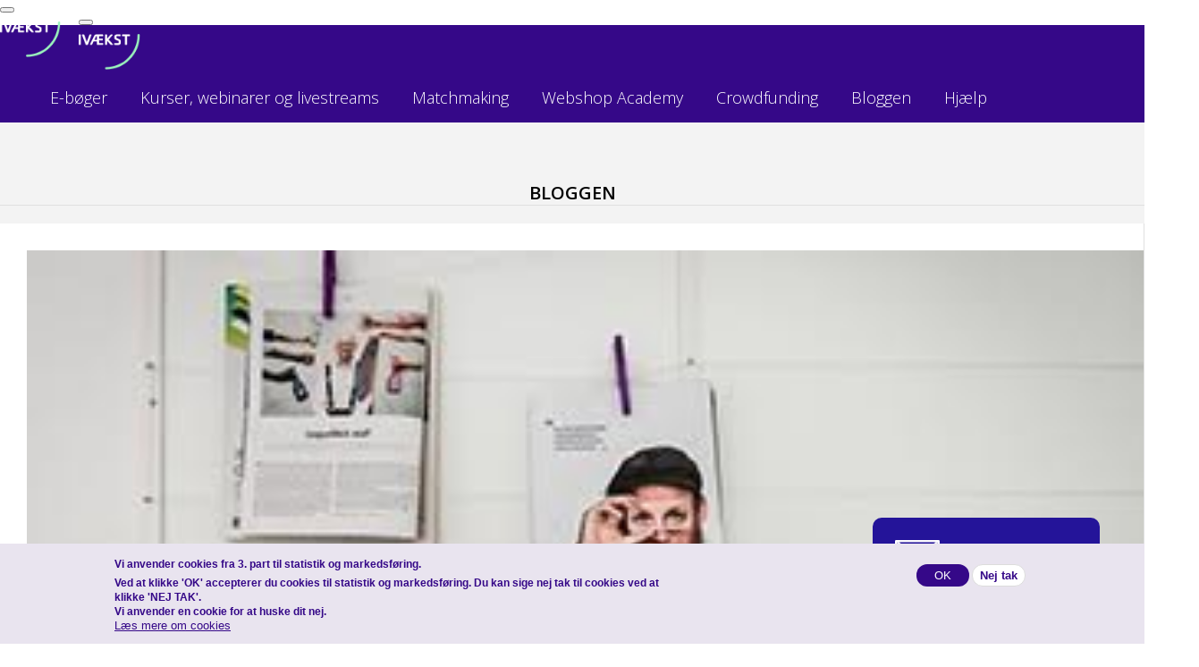

--- FILE ---
content_type: text/html; charset=UTF-8
request_url: https://ivaekst.dk/blog/sissel-hansen/be-my-eyes-uddrag-fra-startup-guide-copenhagen
body_size: 10079
content:





<!DOCTYPE html>
<html lang="en" dir="ltr" prefix="og: https://ogp.me/ns#">
<head>
    <meta charset="utf-8" />
<link rel="canonical" href="https://ivaekst.dk/blog/sissel-hansen/be-my-eyes-uddrag-fra-startup-guide-copenhagen" />
<meta name="Generator" content="Drupal 10 (https://www.drupal.org)" />
<meta name="MobileOptimized" content="width" />
<meta name="HandheldFriendly" content="true" />
<meta name="viewport" content="width=device-width, initial-scale=1.0" />
<style>div#sliding-popup, div#sliding-popup .eu-cookie-withdraw-banner, .eu-cookie-withdraw-tab {background: #E9E4EF} div#sliding-popup.eu-cookie-withdraw-wrapper { background: transparent; } #sliding-popup h1, #sliding-popup h2, #sliding-popup h3, #sliding-popup p, #sliding-popup label, #sliding-popup div, .eu-cookie-compliance-more-button, .eu-cookie-compliance-secondary-button, .eu-cookie-withdraw-tab { color: #000000;} .eu-cookie-withdraw-tab { border-color: #000000;}</style>
<script src="/sites/default/files/eu_cookie_compliance/eu_cookie_compliance.script.js?t60x7q" defer></script>

        <title>Be My Eyes - Uddrag fra Startup Guide Copenhagen | IVÆKST</title>
        <link rel="stylesheet" media="all" href="/modules/custom/nyhedsbrev_popup/src/nyhedsbrevpopup/nyhedsbrevpopup_2020.css?t60x7q" />
<link rel="stylesheet" media="all" href="/core/modules/system/css/components/align.module.css?t60x7q" />
<link rel="stylesheet" media="all" href="/core/modules/system/css/components/fieldgroup.module.css?t60x7q" />
<link rel="stylesheet" media="all" href="/core/modules/system/css/components/container-inline.module.css?t60x7q" />
<link rel="stylesheet" media="all" href="/core/modules/system/css/components/clearfix.module.css?t60x7q" />
<link rel="stylesheet" media="all" href="/core/modules/system/css/components/details.module.css?t60x7q" />
<link rel="stylesheet" media="all" href="/core/modules/system/css/components/hidden.module.css?t60x7q" />
<link rel="stylesheet" media="all" href="/core/modules/system/css/components/item-list.module.css?t60x7q" />
<link rel="stylesheet" media="all" href="/core/modules/system/css/components/js.module.css?t60x7q" />
<link rel="stylesheet" media="all" href="/core/modules/system/css/components/nowrap.module.css?t60x7q" />
<link rel="stylesheet" media="all" href="/core/modules/system/css/components/position-container.module.css?t60x7q" />
<link rel="stylesheet" media="all" href="/core/modules/system/css/components/reset-appearance.module.css?t60x7q" />
<link rel="stylesheet" media="all" href="/core/modules/system/css/components/resize.module.css?t60x7q" />
<link rel="stylesheet" media="all" href="/core/modules/system/css/components/system-status-counter.css?t60x7q" />
<link rel="stylesheet" media="all" href="/core/modules/system/css/components/system-status-report-counters.css?t60x7q" />
<link rel="stylesheet" media="all" href="/core/modules/system/css/components/system-status-report-general-info.css?t60x7q" />
<link rel="stylesheet" media="all" href="/core/modules/system/css/components/tablesort.module.css?t60x7q" />
<link rel="stylesheet" media="all" href="/core/modules/views/css/views.module.css?t60x7q" />
<link rel="stylesheet" media="all" href="/modules/contrib/eu_cookie_compliance/css/eu_cookie_compliance.css?t60x7q" />
<link rel="stylesheet" media="all" href="//use.fontawesome.com/releases/v5.13.0/css/all.css" />
<link rel="stylesheet" media="all" href="/libraries/twbs/bootstrap-icons/font/bootstrap-icons.css?t60x7q" />
<link rel="stylesheet" media="all" href="/libraries/soon-countdown-pack-responsive-jquery-plugin/bin/css/soon.min.css?t60x7q" />
<link rel="stylesheet" media="all" href="/themes/ivaekst/scss/digital360.css?t60x7q" />
<link rel="stylesheet" media="all" href="/libraries//twbs/bootstrap/dist/css/bootstrap.css?t60x7q" />
<link rel="stylesheet" media="all" href="/themes/ivaekst/scss/style.css?t60x7q" />
<link rel="stylesheet" media="all" href="/themes/ivaekst/scss/styles_2022.css?t60x7q" />
<link rel="stylesheet" media="all" href="/themes/ivaekst/scss/ivaekst2022.css?t60x7q" />
<link rel="stylesheet" media="all" href="/themes/ivaekst/scss/blog.css?t60x7q" />

            
                </head>
<body class="page-node-3203 path-node page-node-type-blog">



<div class="modal fade modal-popup popup2020 " id="modal-popup" tabindex="-1" role="dialog" aria-hidden="true">
 <div class="modal-dialog modal-dialog-centered modal-xl" role="document">
   <div class="modal-content">
     <div class="modal-body">
       <button type="button" class="btn-close" data-bs-dismiss="modal" aria-label="Luk">
         <span aria-hidden="true"></span>
       </button>
      </div>
    </div>
  </div>
</div>
          <div id="header2022">
    <div class="container-fluid">
        <nav class="navbar navbar-expand-sm navbar-dark">
            <button class="navbar-toggler" type="button" data-bs-toggle="collapse"
                    data-bs-target="#navbarNav" aria-controls="navbarNav"
                    aria-expanded="false" aria-label="Toggle navigation">
                <span class="navbar-toggler-icon nav-toggle"></span>
            </button>

             <div class="logo logoDiv d-sm-none" id="logodiv_mobil">
                                <a href="/" title="IVÆKST - vækstportalen for iværksættere og mindre og mellemstore virksomheder">
                                  <img src="/images/ivaekst_logo_header2022.png" alt="IVÆKST" class="navbar-ivaekst-logo"></a>
                                  </div>

            <div class="collapse navbar-collapse" id="navbarNav">
                <div class="navbar-nav container-fluid">
                    <div class="navbar_wrap">
                        <div class="row" id="topmenu2019">
                            <div class="col">
                              <div class="logo logoDiv d-none d-sm-block" id="logodiv_desktop">
                                <a href="/" title="IVÆKST - vækstportalen for iværksættere og mindre og mellemstore virksomheder">
                                  <img src="/images/ivaekst_logo_header2022.png" alt="IVÆKST" class="navbar-ivaekst-logo"></a>                              </div>
                                <div id="mainmenu_2019" class="text-center">
        <nav role="navigation" aria-labelledby="block-ivaekst3-menu-menu-mainmenu-2019-menu" id="block-ivaekst3-menu-menu-mainmenu-2019">
            
  <h2 class="visually-hidden" id="block-ivaekst3-menu-menu-mainmenu-2019-menu"></h2>
  

        
              <ul>
              <li>
        <a href="/e-boger-og-guides" data-drupal-link-system-path="node/4682">E-bøger</a>
              </li>
          <li>
        <a href="/ivaekst-kurser-livestreams-og-webinarer" data-drupal-link-system-path="node/2419">Kurser, webinarer og livestreams</a>
              </li>
          <li>
        <a href="/matchmaking-med-digitale-koordinatorer" data-drupal-link-system-path="node/5013">Matchmaking</a>
              </li>
          <li>
        <a href="/webshop-academy" data-drupal-link-system-path="node/4606">Webshop Academy</a>
              </li>
          <li>
        <a href="/crowdfunding" data-drupal-link-system-path="node/4865">Crowdfunding</a>
              </li>
          <li>
        <a href="/blog" data-drupal-link-system-path="node/5040">Bloggen</a>
              </li>
          <li>
        <a href="/search/node" title="" data-drupal-link-system-path="search/node">Hjælp</a>
              </li>
        </ul>
  


  </nav>


                                    </div>
                            </div>
                        </div>
                    </div>
                </div>
            </div>
        </nav>
    </div>
</div>
  
  <section id="admin">
    <div class="container">
    
        <div data-drupal-messages-fallback class="hidden"></div>


    </div>
  </section>

  <div class="dialog-off-canvas-main-canvas" data-off-canvas-main-canvas>
    




<div id="ivaekst2022">
                  <div id="block-ivaekst3-system-main">
  
    
      

<div id="wrap">

  <section id="blog">
    <div class="container">
      <div class="row">
        <div class="col-md-8">
          <div id="mobile_header" class="d-sm-none">
            <h1>Bloggen</h1>
          </div>
          <div id="blog_post_content">
            <div id="blog_post_content_top">
              <div id="blog_post_pic_vandret">
                
            <div>  <img loading="lazy" src="/sites/default/files/blog/be_my_eyes_vandret_rigtig.jpg" width="340" height="193" alt="" />

</div>
      
              </div>

              <div id="blog_header" class="blog_post_title">
                <h1>
<span>Be My Eyes - Uddrag fra Startup Guide Copenhagen</span>
</h1>
              </div>
              <div id="blog_kategori" class="kategori_div_2014">
                                  <p class="digital360_kategori">
                    Tags: 
            <span><a href="/blog/kategori/it" hreflang="en">IT</a></span>
      
                  </p>
                              </div>
              <div id="info_links" class="row clearfix">
                <div class="col-10">
                  <div id="blog_forfatter"
                       class="blog_post_author_2014">
<span><a title="View user profile." href="/users/sissel-hansen">Sissel Hansen</a></span>

                    <br/><p>Founder og Managing Director</p>

                    17.12.2015
                  </div>
                </div>
                <div class="col-2 float-right">
                  <div id="blog_social">
                    
          <a href="https://www.facebook.com/sharer.php?u=https://ivaekst.dk/blog/sissel-hansen/be-my-eyes-uddrag-fra-startup-guide-copenhagen" target="_blank">
            <img src="/images/2014/social_facebook_small.png" /></a>
          <a href="https://youtube.com/ivaekst" target="_blank">
            <img src="/images/2014/social_youtube_small.png" /></a>
          <a href="https://www.linkedin.com/shareArticle?mini=true&url=https://ivaekst.dk/blog/sissel-hansen/be-my-eyes-uddrag-fra-startup-guide-copenhagen"&title=&summary=&source=" target="_blank">
            <img src="/images/2014/social_linkedin_small.png" /></a>
                  </div>
                </div>
              </div>
              <div id="blog_content">
                
            <div><p>Startup Guide er en bogserie af guidebøger til startups i Berlin, Aarhus og senest Københaven. Den er fyldt med gode råd, case studies, inspiration og et både frisk og realistisk perspektiv på, hvordan man starter sit eget firma i hver by. Bogen er en lokal guide, som giver overblik over den enkelte startup-scene med fokus på steder, startups, founders, eksperter, inkubators, accelerators og uddannelse.</p>
<p>Den næste tid vil IVÆKSTbloggen bringe uddrag fra Startup Guide Copenhagen. Første uddrag satter fokus på Jacob Uhd fra Kødbyens Mad og Marked.</p>
<p>I denne uge bringer vi et indlæg om Hans Jørgen Wiberg og Christian Erfurt fra Be My Eyes.</p>
<h2>
	<strong>Hans Jørgen Wiberg &amp; Christian Erfurt </strong>- Founder &amp; CEO hos&nbsp;Be My Eyes</h2>
<p>Be my Eyes er en smartphone app, der linker den blinde bruger sammen med en frivillig, der kan se og hjælpe til med diverse opgaver. Nu er man ikke mere afhængig af vennerne eller naboen til at tage en dåse ærter ned fra hylderne.</p>
<p>Hans Jørgen Wiberg har nedsat syn; han har en baggrund i filosofi og arbejder som formand i Dansk Blindesamfund. Han kom op med ideen til Be My Eyes efter at have fået en Iphone. En dag havde han brug for hjælp til Skype, så han ringede til hans ven. Så ramte ideen ham: Hvad han havde brug for var et netværk af frivillige, der kunne hjælpe med visuelle opgaver ved brug af smartphonen som interface. Efter at have rodet med tanken præsenterede han ideen til Startup Weekend Aarhus.</p>
<p><strong>Rejsen for Be My Eyes</strong><br>
	Den mere erfarne iværksætter Christian Erfurt mødte Hans Jørgen Wiberg til Startup Weekend Aarhus, hvor han så projektets potentiale til at gøre verden et bedre sted. Han udviklede sig fra at være gæst til at blive CEO; ivrig for at repræsentere et så positivt initiativ. Den samme weekend samlede de et team, der skulle udvikle projektet yderligere, og da det vandt en speciel pris for den mest innovative ide, blev det fulde potentiale for Be My Eyes åbenlyst for dem. Meget hurtigt stod de som det største blinde netværk i verden og pludselig forstod de hvor hurtigt tingene gik.</p>
<p>På trods af diverse nederlag med funding og crowdfunding, formåede de at få opmærksomhed til Be My Eyes gennem Pengemagasinet på TV. Udsendelsen rejste en interesse fra Velux Foundation, der endte med at støtte Be My Eyes med næsten 2 millioner kroner, hvilket satte tingene i gang med prototyper og tests efter et helt år hvor projektet havde kørt uden nogen kapital.</p>
<p><strong>Ikke dit almindelige IT firma</strong><br>
	Wiberg, der oplever de visuelle udfordringer på første hånd, har haft problemer med at finde IT udviklere der havde erfaring med at programmere for de blinde. Det han gjorde var at give dem bind for øjnene for at får dem til at tænke i nye veje. Erfurt er specielt taknemmelig for at være del af et firma, der har en overordnet positive indflydelse. Duoen var bange for at flytte deres projekt fra non-profit til mening og profit ville får dem til at sælge for meget ud og skuffe deres brugere, men de føler de har fundet en model hvor ingen bliver udnyttet. Som Erfurt siger, så skal de ikke nu føle sig afhængige af drikkepenge og velgørenhed for deres business model, men har udviklet en bæredygtig model hvor alle vinder og den globale positive indflydelse er udviklet.</p>
<p>Kort efter Be My Eyes blev lanceret inviterede verdens fire største TV stationer ind til settet. I stedet for at tage afsted selv, sendte de en lokal blind person og en hjælper - dette virkede helt utroligt ved at autentisk&nbsp; vise app’ens effektivitet og samtidig involvere det lokale samfund. Det tændte op for en masse interesse over hele verden.</p>
<p><strong>Et væld af hjælp og vækst</strong><br>
	Erfurt har hurtigt lært at arbejde med hvad han kalder en “lorte paraply”, og afgøre hvilke problemer der skal deles med ekspertpanelet og hvilke der skal deles med teamet, aflaster dem fra unødvendige anstrengelser. Uden at forstå Wiberg’s verden gør han hvad han kan for at få Wiberg’s drømme til at blive en realitet mens han fokuserer på de behov brugeren besider.</p>
<p>Selvom Be My Eyes kunne sælge deres data for en god profit, ved de bedre end nogen andre hvad der er behov for at blive udviklet gennem deres egen dokumentation. At kontrollere et projekt med så et eksplosivt potentiale er næsten umuligt, med ved at omgive dem selv med ærlige mennesker, der villige til at gøre det godt for råde, føler de sig sikre på at de flytter sig i den rigtige retning. Og som de siger, er det mere vigtigt end at alting går som planlagt. Deres næste skridt er at indlede Singularity Universitets accelerator program i September som de er blevet udvalgt for.</p>
<p>I begyndelsen troede de at finde frivillige ville være en udfordring, men for nyligt er hjælpere strømmet til appen for at bidrage. I Tyrkiet har Be My Eyes mere end 37.000 downloads alene i Juli, hvilket bringer det gennemsnitlige antal hjælpere fra 12 til 70. Teamet har pt omkring 280.000 hjælpere i verden og 21.000 blinde brugere, hvilket er en betydeligt større del end de havde turde håbe på.<br>
	Nu planlægger Be My Eyes om at flytte til USA. Selvom København er et magisk startup midtpunkt, så mener ERfurt at folk burde oftere give til andre som de gør i Californien.</p>
<p>Med størstedelen af den blinde befolkning, der lever med en lav indkomst, vil Be My Eyes satse på at vokse sig større og hjælpe flere med nedsat visualitet over hele verden gennem den viden som de har samlet i den vestlige verden. De stræber efter en succes i at dele deres passion hele vejen fra CEO til deres bruger igennem den bedst mulige konstruktion.</p>
<p><strong>Wibergs råd: </strong>“Tingene vil højst sandsynligt tage længere tid end du tænker. Lad ikke dit liv falde fra hinanden, det er nemmere hvis din familie også er begejstret for ideen. På dage hvor der ikke kommer nogle penge ind og serveren bryder sammen, så er det en redning at have andre omkring dig. Dit team er din største egenskab. Tag diskussionerne når tingene går godt og spar ikke pengene på juridisk rådgivning”</p>
<p><strong>Milestones:</strong><br>
	1 - Den store støtte fra folkene ved Startup Weekend Aarhus</p>
<p>2 - Modtagelsen af støtten fra Velux Foundation på 2 millioner i 2013.</p>
<p>3 - ScaleIT seminaret, hvor der blev bygget bro mellem danske initiativer og amerikanske firmaer som bl.a. Google og Microsoft.. Der blev gjort meget fremgang til dette, hvilket fik Be My Eyes til at forstå hvad de kunne opnå ved at rykke sig fra non-profit til freemium.</p>
<p>Besøg Be My Eyes <a href="http://www.bemyeyes.org">her</a>.</p>
<p><strong>Læs mere og køb Startup Guide Copenhagen <a href="https://www.saxo.com/dk/startup-guide-copenhagen_sissel-hansen_haeftet_9788793412002">her</a>.</strong></p></div>
      
              </div>
              <div id="blog_social_btm">
                <div id="social_btm_text">Del indlægget med venner og kollegaer
                </div>
                <div
                  id="social_btm_icons">
          <a href="https://www.facebook.com/sharer.php?u=https://ivaekst.dk/blog/sissel-hansen/be-my-eyes-uddrag-fra-startup-guide-copenhagen" target="_blank">
            <img src="/images/2014/social_facebook_small.png" /></a>
          <a href="https://youtube.com/ivaekst" target="_blank">
            <img src="/images/2014/social_youtube_small.png" /></a>
          <a href="https://www.linkedin.com/shareArticle?mini=true&url=https://ivaekst.dk/blog/sissel-hansen/be-my-eyes-uddrag-fra-startup-guide-copenhagen"&title=&summary=&source=" target="_blank">
            <img src="/images/2014/social_linkedin_small.png" /></a></div>
              </div>
            </div>

            <div id="mobile_blog_ekspert">
              <h2>Blog ekspert</h2>
              
    


  
  
  

  
<div class="blog-user-foto-div"><span class="blog-user-foto">  <img loading="lazy" src="/sites/default/files/user/sisselhansen.png" width="160" height="195" alt="" />

</span></div><div><div class="blog-user-name"><a title="View user profile." href="/users/sissel-hansen">Sissel Hansen</a></div></div><div><div class="blog-user-titles"><p>Founder og Managing Director</p>
</div></div><div><div class="blog-user-www"><p><a href="http://www.startupguide.world/" target="_blank" rel="nofollow">startupguide.world</a><br />
	<a href="http://copenhagen.startupsafary.com/" target="_blank" rel="nofollow">copenhagen.startupsafary.com</a></p>
</div></div><div><div class="blog-user-cv"><p>Sissel er founder og managing director af bogserien Startup Guide - En guidebog med formål at fostre det eksisterende iværksættermiljø i lokalområdet og hjælpe den nystartede iværksætter.</p>
<p>Berlingske Tidende kårede i 2015 Sissel til en af Danmarks top 100 talenter.</p>
<p>Sissel har en baggrund fra KaosPiloterne, hvor hun er i gang med at uddanne sig sideløbende med Startup Guide projektet.</p>
<p><a href="https://www.linkedin.com/profile/view?id=AAkAAAwWosMBkjRRVIYRnqxErPu7uM6t_ystb1M&amp;authType=NAME_SEARCH&amp;authToken=-VN4&amp;locale=da_DK&amp;trk=tyah&amp;trkInfo=clickedVertical%3Amynetwork%2CclickedEntityId%3A202810051%2CauthType%3ANAME_SEARCH%2Cidx%3A1-1-1%2CtarId%3A1441193277684%2Ctas%3Asissel%20hansen%20" target="_blank" rel="nofollow">Mød Sissel på LinkedIn&nbsp;</a></p>
<p><a href="https://www.facebook.com/startupguidecph?fref=ts" target="_blank" rel="nofollow">Find Start-Up Guiden København på Facebook&nbsp;</a></p>
</div></div>
    

  
  

  






            </div>

            <div id="blog_post_relaterede">
              <div class="blog_post_content_btm header_div border_btm">
                <h2><b>EKSPERTENS</b> BLOGINDLÆG</h2>
              </div>
              
    


  
  
  

  <div class="views-view-grid horizontal cols-2 clearfix">
            <div class="row">
                  <div class="col-xs _2 col-sm-12 col-md-6 col-lg-6"><div><div class="blog-post-sub-billede-vandret">  <a href="/blog/sissel-hansen/easysize-uddrag-fra-startup-guide-copenhagen" hreflang="en"><img loading="lazy" src="/sites/default/files/blog/easysize_vandret_helt_helt_rigtig.jpg" width="340" height="193" alt="" />
</a>
</div></div><div><div class="blog-post-sub-title"><a href="/blog/sissel-hansen/easysize-uddrag-fra-startup-guide-copenhagen" hreflang="en">EasySize - Uddrag fra Startup Guide Copenhagen</a></div></div><div class="views-field views-field-created"><span class="field-content"><time datetime="2016-01-26T14:23:15+01:00">26.01.2016</time>
</span></div><div><div class="blog-post-sub-author"><a title="View user profile." href="/users/sissel-hansen">Sissel Hansen</a><br /><p>Founder og Managing Director</p></div></div><div><span>Tags: </span><div class="blog-post-kategori-div"><a href="/blog/kategori/salg" hreflang="en">Salg</a></div></div><div><div class="blog-post-sub-teaser-kort"><p>Gulnaz Khusainova fra EasySize vil gøre online tøjkøb lettere for alle. Mød hende i vores sidste uddrag fra Startup Guide Copenhagen.</p></div></div><div><div class="blog-post-sub-link"><a href="/blog/sissel-hansen/easysize-uddrag-fra-startup-guide-copenhagen" hreflang="en"><span type="button" class="btn btn-primary btn_blog_laes_mere">Læs mere</span></a></div></div></div>
                  <div class="col-xs _2 col-sm-12 col-md-6 col-lg-6"><div><div class="blog-post-sub-billede-vandret">  <a href="/blog/sissel-hansen/rita-blas-lopper-uddrag-fra-startup-guide-copenhagen" hreflang="en"><img loading="lazy" src="/sites/default/files/blog/340x193-ritam.jpg" width="340" height="193" alt="" />
</a>
</div></div><div><div class="blog-post-sub-title"><a href="/blog/sissel-hansen/rita-blas-lopper-uddrag-fra-startup-guide-copenhagen" hreflang="en">Rita Blå’s Lopper - Uddrag fra Startup Guide Copenhagen</a></div></div><div class="views-field views-field-created"><span class="field-content"><time datetime="2016-01-19T22:28:54+01:00">19.01.2016</time>
</span></div><div><div class="blog-post-sub-author"><a title="View user profile." href="/users/sissel-hansen">Sissel Hansen</a><br /><p>Founder og Managing Director</p></div></div><div><span>Tags: </span><div class="blog-post-kategori-div"><a href="/blog/kategori/salg" hreflang="en">Salg</a></div></div><div><div class="blog-post-sub-teaser-kort"><p>Mød Rita Christina Biza, som har lagt navn og idé til loppemarkedskonceptet Rita Blå’s Lopper.</p></div></div><div><div class="blog-post-sub-link"><a href="/blog/sissel-hansen/rita-blas-lopper-uddrag-fra-startup-guide-copenhagen" hreflang="en"><span type="button" class="btn btn-primary btn_blog_laes_mere">Læs mere</span></a></div></div></div>
              </div>
          <div class="row">
                  <div class="col-xs _2 col-sm-12 col-md-6 col-lg-6"><div><div class="blog-post-sub-billede-vandret">  <a href="/blog/sissel-hansen/drivr-uddrag-fra-startup-guide-copenhagen" hreflang="en"><img loading="lazy" src="/sites/default/files/blog/drivr_vandret_rigtig.jpg" width="340" height="193" alt="" />
</a>
</div></div><div><div class="blog-post-sub-title"><a href="/blog/sissel-hansen/drivr-uddrag-fra-startup-guide-copenhagen" hreflang="en">Drivr - Uddrag fra Startup Guide Copenhagen</a></div></div><div class="views-field views-field-created"><span class="field-content"><time datetime="2016-01-13T14:13:30+01:00">13.01.2016</time>
</span></div><div><div class="blog-post-sub-author"><a title="View user profile." href="/users/sissel-hansen">Sissel Hansen</a><br /><p>Founder og Managing Director</p></div></div><div><span>Tags: </span><div class="blog-post-kategori-div"><a href="/blog/kategori/kommunikation-markedsforing" hreflang="en">Kommunikation &amp; Markedsføring</a></div></div><div><div class="blog-post-sub-teaser-kort"><p>I ugens uddrag fra Startup Guide Copenhagen kan du møde&nbsp;Nikolaj Køster fra Drivr.</p></div></div><div><div class="blog-post-sub-link"><a href="/blog/sissel-hansen/drivr-uddrag-fra-startup-guide-copenhagen" hreflang="en"><span type="button" class="btn btn-primary btn_blog_laes_mere">Læs mere</span></a></div></div></div>
                  <div class="col-xs _2 col-sm-12 col-md-6 col-lg-6"><div><div class="blog-post-sub-billede-vandret">  <a href="/blog/sissel-hansen/soulland-uddrag-fra-startup-guide-copenhagen" hreflang="en"><img loading="lazy" src="/sites/default/files/blog/soulland_vandret.jpg" width="340" height="193" alt="" />
</a>
</div></div><div><div class="blog-post-sub-title"><a href="/blog/sissel-hansen/soulland-uddrag-fra-startup-guide-copenhagen" hreflang="en">Soulland - Uddrag fra Startup Guide Copenhagen</a></div></div><div class="views-field views-field-created"><span class="field-content"><time datetime="2015-12-30T16:57:31+01:00">30.12.2015</time>
</span></div><div><div class="blog-post-sub-author"><a title="View user profile." href="/users/sissel-hansen">Sissel Hansen</a><br /><p>Founder og Managing Director</p></div></div><div><span>Tags: </span><div class="blog-post-kategori-div"><a href="/blog/kategori/salg" hreflang="en">Salg</a></div></div><div><div class="blog-post-sub-teaser-kort"><p>Mød manden bag Soullands salg. Uddrag fra Startup Guide Copenhagen.</p></div></div><div><div class="blog-post-sub-link"><a href="/blog/sissel-hansen/soulland-uddrag-fra-startup-guide-copenhagen" hreflang="en"><span type="button" class="btn btn-primary btn_blog_laes_mere">Læs mere</span></a></div></div></div>
              </div>
          <div class="row">
                  <div class="col-xs _2 col-sm-12 col-md-6 col-lg-6"><div><div class="blog-post-sub-billede-vandret">  <a href="/blog/sissel-hansen/kodbyens-mad-og-marked-uddrag-fra-startup-guide-copenhagen" hreflang="en"><img loading="lazy" src="/sites/default/files/blog/kodbyens-mad-marked-4-2.jpg" width="340" height="193" alt="" />
</a>
</div></div><div><div class="blog-post-sub-title"><a href="/blog/sissel-hansen/kodbyens-mad-og-marked-uddrag-fra-startup-guide-copenhagen" hreflang="en">Kødbyens Mad og Marked - uddrag fra Startup Guide Copenhagen</a></div></div><div class="views-field views-field-created"><span class="field-content"><time datetime="2015-12-10T09:58:53+01:00">10.12.2015</time>
</span></div><div><div class="blog-post-sub-author"><a title="View user profile." href="/users/sissel-hansen">Sissel Hansen</a><br /><p>Founder og Managing Director</p></div></div><div><span>Tags: </span><div class="blog-post-kategori-div"><a href="/blog/kategori/salg" hreflang="en">Salg</a></div></div><div><div class="blog-post-sub-teaser-kort"><p>IVÆKSTbloggen er i julegavehumør. Derfor får I her det første af en række uddrag fra&nbsp;Startup Guide Copenhagen.</p></div></div><div><div class="blog-post-sub-link"><a href="/blog/sissel-hansen/kodbyens-mad-og-marked-uddrag-fra-startup-guide-copenhagen" hreflang="en"><span type="button" class="btn btn-primary btn_blog_laes_mere">Læs mere</span></a></div></div></div>
                  <div class="col-xs _2 col-sm-12 col-md-6 col-lg-6"><div><div class="blog-post-sub-billede-vandret">  <a href="/blog/sissel-hansen/der-var-engang-i-berlin" hreflang="en"><img loading="lazy" src="/sites/default/files/blog/startupguide2.png" width="337" height="193" alt="" />
</a>
</div></div><div><div class="blog-post-sub-title"><a href="/blog/sissel-hansen/der-var-engang-i-berlin" hreflang="en"> Der var engang i Berlin...</a></div></div><div class="views-field views-field-created"><span class="field-content"><time datetime="2015-09-02T14:07:04+02:00">02.09.2015</time>
</span></div><div><div class="blog-post-sub-author"><a title="View user profile." href="/users/sissel-hansen">Sissel Hansen</a><br /><p>Founder og Managing Director</p></div></div><div><span>Tags: </span><div class="blog-post-kategori-div"><a href="/blog/kategori/administration" hreflang="en">Administration</a></div></div><div><div class="blog-post-sub-teaser-kort"><p>Sissel Hansen er en del af Top 100 Erhvervstalenter. Hun står bag Startup-guiden København, der kommer til at udgøre det tredje ben i en Start Up-bogserie til iværksættere. Hør hendes historie her.&nbsp;</p></div></div><div><div class="blog-post-sub-link"><a href="/blog/sissel-hansen/der-var-engang-i-berlin" hreflang="en"><span type="button" class="btn btn-primary btn_blog_laes_mere">Læs mere</span></a></div></div></div>
              </div>
      </div>

    

  
  

  






            </div>
          </div>
        </div>
        <div id="blog_post_sidebar" class="col-md-4">

          <div id="blog_ekspert_2014" class="clearfix">

            <div id="ekspert_ribbon"></div>
            
    


  
  
  

  
<div class="blog-user-foto-div"><span class="blog-user-foto">  <img loading="lazy" src="/sites/default/files/user/sisselhansen.png" width="160" height="195" alt="" />

</span></div><div><div class="blog-user-name"><a title="View user profile." href="/users/sissel-hansen">Sissel Hansen</a></div></div><div><div class="blog-user-titles"><p>Founder og Managing Director</p>
</div></div><div><div class="blog-user-www"><p><a href="http://www.startupguide.world/" target="_blank" rel="nofollow">startupguide.world</a><br />
	<a href="http://copenhagen.startupsafary.com/" target="_blank" rel="nofollow">copenhagen.startupsafary.com</a></p>
</div></div><div><div class="blog-user-cv"><p>Sissel er founder og managing director af bogserien Startup Guide - En guidebog med formål at fostre det eksisterende iværksættermiljø i lokalområdet og hjælpe den nystartede iværksætter.</p>
<p>Berlingske Tidende kårede i 2015 Sissel til en af Danmarks top 100 talenter.</p>
<p>Sissel har en baggrund fra KaosPiloterne, hvor hun er i gang med at uddanne sig sideløbende med Startup Guide projektet.</p>
<p><a href="https://www.linkedin.com/profile/view?id=AAkAAAwWosMBkjRRVIYRnqxErPu7uM6t_ystb1M&amp;authType=NAME_SEARCH&amp;authToken=-VN4&amp;locale=da_DK&amp;trk=tyah&amp;trkInfo=clickedVertical%3Amynetwork%2CclickedEntityId%3A202810051%2CauthType%3ANAME_SEARCH%2Cidx%3A1-1-1%2CtarId%3A1441193277684%2Ctas%3Asissel%20hansen%20" target="_blank" rel="nofollow">Mød Sissel på LinkedIn&nbsp;</a></p>
<p><a href="https://www.facebook.com/startupguidecph?fref=ts" target="_blank" rel="nofollow">Find Start-Up Guiden København på Facebook&nbsp;</a></p>
</div></div>
    

  
  

  






          </div>
          <div id="blog_forside_sidebar">
            <div id="blog_forside_sidebar_kategorier">
              <div id="kategori_administration" class="blog_kategori">
                <div class="left">
                  <img src="/images/2014/blog_kategori_icon_administration.png"/>
                  <div class="kategori_title"><a href="/blog/kategori/administration">Administration</a></div>
                </div>
                <div class="right">
                  <div class="kategori_antal"><img src="/images/2014/blog_kategori_icon_arrow.png"
                                                   class="kategori_arrow"/></div>
                </div>
              </div>
              <div id="kategori_jura" class="blog_kategori">
                <img src="/images/2014/blog_kategori_icon_jura.png"/>
                <div class="kategori_title"><a href="/blog/kategori/jura">Jura</a></div>
                <div class="kategori_antal"><img src="/images/2014/blog_kategori_icon_arrow.png"
                                                 class="kategori_arrow"/></div>
              </div>
              <div id="kategori_tryghed" class="blog_kategori ">
                <img src="/images/2014/blog_kategori_icon_tryghed.png"/>
                <div class="kategori_title"><a href="/blog/kategori/tryghed">Tryghed</a></div>
                <div class="kategori_antal"><img src="/images/2014/blog_kategori_icon_arrow.png"  class="kategori_arrow"/></div>
              </div>
              <div id="kategori_finansiering" class="blog_kategori">
                <img src="/images/2014/blog_kategori_icon_finansiering.png"/>
                <div class="kategori_title"><a href="/blog/kategori/finansiering">Finansiering</a></div>
                <div class="kategori_antal"><img src="/images/2014/blog_kategori_icon_arrow.png"
                                                 class="kategori_arrow"/></div>
              </div>
              <div id="kategori_oekonomi_skat" class="blog_kategori">
                <img src="/images/2014/blog_kategori_icon_oekonomi_skat.png"/>
                <div class="kategori_title"><a href="/blog/kategori/okonomi-skat">Økonomi </a></div>
                <div class="kategori_antal"><img src="/images/2014/blog_kategori_icon_arrow.png"
                                                 class="kategori_arrow"/></div>
              </div>
              <div id="kategori_it" class="blog_kategori">
                <img src="/images/2014/blog_kategori_icon_it.png"/>
                <div class="kategori_title"><a href="/blog/kategori/it">IT</a></div>
                <div class="kategori_antal"><img src="/images/2014/blog_kategori_icon_arrow.png"
                                                 class="kategori_arrow"/></div>
              </div>
              <div id="kategori_salg" class="blog_kategori">
                <img src="/images/2014/blog_kategori_icon_salg.png"/>
                <div class="kategori_title"><a href="/blog/kategori/salg">Salg</a></div>
                <div class="kategori_antal"><img src="/images/2014/blog_kategori_icon_arrow.png"
                                                 class="kategori_arrow"/></div>
              </div>
              <div id="kategori_markedsfoering" class="blog_kategori">
                <img src="/images/2014/blog_kategori_icon_kommunikation.png"/>
                <div class="kategori_title"><a href="/blog/kategori/markedsfoering">Kommunikation & Markedsføring</a>
                </div>
                <div class="kategori_antal"><img src="/images/2014/blog_kategori_icon_arrow.png" class="kategori_arrow"/></div>
              </div>

              <div id=" kategori_adwords
    " class="blog_kategori">
                <img src="/images/2014/blog_kategori_icon_adwords.png"/>
                <div class="kategori_title"><a href="/blog/kategori/google-adwords">Google Ads</a></div>
                <div class="kategori_antal"><img src="/images/2014/blog_kategori_icon_arrow.png"
                                                 class="kategori_arrow"/></div>
              </div>

              <div id="arbejdsliv-tendenser" class="blog_kategori">
                <img src="/images/2014/blog_kategori_icon_arbejdsliv.png"/>
                <div class="kategori_title"><a href="/blog/kategori/arbejdsliv-tendenser">Arbejdsliv & Tendenser</a>
                </div>
                <div class="kategori_antal"><img src="/images/2014/blog_kategori_icon_arrow.png"
                                                 class="kategori_arrow"/></div>
              </div>
            </div>

            <div id="blog_forside_sidebar_ombloggen">
              <div id="ombloggen_header" class="mest_laeste">OM BLOGGEN</div>
              <div class="ombloggen">
                <a href="/blog/hvad-er-ivaekst-bloggen">Se alle EKSPERTERNE</a><img
                  src="/images/2014/blog_kategori_icon_arrow_grey.png" class="ombloggen_arrow"/>
              </div>
            </div>

            <div class="content sidebar_3_nyeste_blog">
              <h3 class="sidebar_header">Nyeste BLOG indlæg</h3>
              
    


  
  
  

  
<p><a href="/blog/thomas-astrup/guide-til-workflow-automation" hreflang="en">Guide til workflow automation</a></p><p><a href="/blog/thomas-skov-iversen/sadan-kan-du-hurtigt-vaekste-til-udlandet" hreflang="en">Sådan kan du hurtigt vækste til udlandet</a></p><p><a href="/blog/thomas-astrup/3-erfaringer-fra-puck24-sadan-bygger-du-et-automatiseret-nyhedsmedie" hreflang="en">3 erfaringer fra Puck24: Sådan bygger du et automatiseret nyhedsmedie</a></p>
    

  
  

  






            </div>

          </div>

        </div>
      </div>
    </div>
  </section>

</div>

  </div>


  </div>

          <div id="block-nyhedsbrevpopup">
  
    
      <div id='mobile_hide'>
  <div id='Newsletterpopup_2020'>
    <div id='NewsletterpopupButton' class='newsletterpopupButton box-shadow d-sm-flex align-items-center'>
      <span class='newsletterpopupTogglerClose btn_luk'  id='newsletterpopupTogglerClose' >x</span>
      <div class='teaser_image'><img src='/modules/custom/nyhedsbrev_popup/src/nyhedsbrevpopup/images/icon_nyhedsbrev_white.png' class='teaser_image'/></div>
      <div class='teaser_text'>Få besked i din indbakke om nye <br />gratis livestreams, kurser og events<br />for små og mellemstore virksomheder</div>
    </div>
    <div id='NewsletterpopupToggler' class='newsletterpopupToggler box-shadow'>
      <div id='nyhedsbrevpopupContent' class='box-shadow'><span class='newsletterpopupTogglerClose'  id='newsletterpopupTogglerClose' >x</span>
        <div id='nyhedsbrevpopup_header' class='d-sm-flex align-items-center'>
          <div class='teaser_image'><img src='/modules/custom/nyhedsbrev_popup/src/nyhedsbrevpopup/images/icon_nyhedsbrev_white.png' class='teaser_image'/></div>
          <div class='teaser_text'>Få besked i din indbakke om nye <br />gratis livestreams, kurser og events<br />for små og mellemstore virksomheder</div>
        </div>

        <div id='mobile_close'>
          <button type='button' id='newsletterpopupTogglerCloseMobile' class='newsletterpopupTogglerCloseMobile'></button>
        </div>
        <div id='content'>
          <div class='news_teaser'>Tilmeld dig vores nyhedsbrev nu.<br />Du kan altid framelde dig med et enkelt klik.</div>

          <div class='newsletter_form'>
            <div class='ajaxDiv'>
              <form action='' accept-charset='utf-8' id='subscribe'>
                <div class='form-group'>
                  <input type='text' class='form-control nyhedsbrev_tilmeld_input' placeholder='Email' name='email' id='nyhedsbrev_tilmeld_bjaelke' required>
                </div>
                <div id='nyhedsbrevpopup_wait'><span class='fas fa-spinner fa-spin'></span></div>
                <div id='response'></div>
                <div class='form-group'>
                  <input class='form-control' type='submit' value='TILMELD' id='popupbjaelke_tilmeld'>
                </div>
              </form>
            </div>
          </div>
          <div class='btn_luk_wrap'>
            <button class='btn btn-sm btn_luk'>LUK</button>
          </div>
        </div>
      </div>
    </div>
  </div>
</div>

  </div>


  
    
  </div>


        <section id="footer">
    <!-- footer: ivaekst.theme -->
<div  class="container-fluid" id="bottom_bar">
  <div class="row">
    <div class="col-md-1"></div>
    <div class="col-md-2 image-left">
      <img src="/images/2014/ivaekst_logo_darkblue.png"/>
    </div>
    <div class="col-md-2 menutext">
      <a href="/node/1451">Ansvar</a>
      <br/>
      <a href="/node/2925">Handelsbetingelser</a>
      <br/>
      <a href="/node/1450">Persondatapolitik</a>
      <br/>
      <a href="/node/2621">Cookiepolitik</a>
      <br/>
      <a href="/node/1452">Om IVÆKST </a>
    </div>
    <div class="col-md-2 menutext">
      <a href="/node/10">Kontakt os</a>
      <br/>
      <a href="/node/2053">Presse</a>
      <br/>
      <a href="/node/2771">Samarbejdspartnere</a>
      <br/>
      <a href="/nyhedsbrev">Nyhedsbrev</a>
    </div>
    <div class="col-md-2 menutext">
    Alhambravej 3
    <br/>1826 Frederiksberg C
    <br/>Tlf. 7199 2524
    <br/><a href="mailto:kontakt@ivaekst.dk">kontakt@ivaekst.dk</a>
    </div>
    <div class="col-md-1"></div>
  </div>
</div>
<!-- END footer: ivaekst.theme -->
  </section>
  



<script type="application/json" data-drupal-selector="drupal-settings-json">{"path":{"baseUrl":"\/","pathPrefix":"","currentPath":"node\/3203","currentPathIsAdmin":false,"isFront":false,"currentLanguage":"en"},"pluralDelimiter":"\u0003","suppressDeprecationErrors":true,"multiselect":{"widths":250},"eu_cookie_compliance":{"cookie_policy_version":"1.0.0","popup_enabled":true,"popup_agreed_enabled":false,"popup_hide_agreed":false,"popup_clicking_confirmation":false,"popup_scrolling_confirmation":false,"popup_html_info":"\u003Cdiv aria-labelledby=\u0022popup-text\u0022  class=\u0022eu-cookie-compliance-banner eu-cookie-compliance-banner-info eu-cookie-compliance-banner--opt-in\u0022\u003E\n  \u003Cdiv class=\u0022popup-content info eu-cookie-compliance-content\u0022\u003E\n        \u003Cdiv id=\u0022popup-text\u0022 class=\u0022eu-cookie-compliance-message\u0022 role=\u0022document\u0022\u003E\n      \u003Ch3\u003EVi anvender cookies fra 3. part\u0026nbsp;til statistik og markedsf\u00f8ring.\u003C\/h3\u003E\u003Cp\u003EVed at klikke \u0027OK\u0027 accepterer du cookies til statistik og markedsf\u00f8ring. Du kan sige nej tak til cookies ved at klikke \u0027NEJ TAK\u0027.\u003Cbr\u003EVi anvender en cookie for at huske dit nej.\u003C\/p\u003E\n              \u003Cbutton type=\u0022button\u0022 class=\u0022find-more-button eu-cookie-compliance-more-button\u0022\u003EL\u00e6s mere om cookies\u003C\/button\u003E\n          \u003C\/div\u003E\n\n    \n    \u003Cdiv id=\u0022popup-buttons\u0022 class=\u0022eu-cookie-compliance-buttons\u0022\u003E\n            \u003Cbutton type=\u0022button\u0022 class=\u0022agree-button eu-cookie-compliance-secondary-button\u0022\u003EOK\u003C\/button\u003E\n              \u003Cbutton type=\u0022button\u0022 class=\u0022decline-button eu-cookie-compliance-default-button\u0022\u003ENej tak\u003C\/button\u003E\n          \u003C\/div\u003E\n  \u003C\/div\u003E\n\u003C\/div\u003E","use_mobile_message":false,"mobile_popup_html_info":"\u003Cdiv aria-labelledby=\u0022popup-text\u0022  class=\u0022eu-cookie-compliance-banner eu-cookie-compliance-banner-info eu-cookie-compliance-banner--opt-in\u0022\u003E\n  \u003Cdiv class=\u0022popup-content info eu-cookie-compliance-content\u0022\u003E\n        \u003Cdiv id=\u0022popup-text\u0022 class=\u0022eu-cookie-compliance-message\u0022 role=\u0022document\u0022\u003E\n      \n              \u003Cbutton type=\u0022button\u0022 class=\u0022find-more-button eu-cookie-compliance-more-button\u0022\u003EL\u00e6s mere om cookies\u003C\/button\u003E\n          \u003C\/div\u003E\n\n    \n    \u003Cdiv id=\u0022popup-buttons\u0022 class=\u0022eu-cookie-compliance-buttons\u0022\u003E\n            \u003Cbutton type=\u0022button\u0022 class=\u0022agree-button eu-cookie-compliance-secondary-button\u0022\u003EOK\u003C\/button\u003E\n              \u003Cbutton type=\u0022button\u0022 class=\u0022decline-button eu-cookie-compliance-default-button\u0022\u003ENej tak\u003C\/button\u003E\n          \u003C\/div\u003E\n  \u003C\/div\u003E\n\u003C\/div\u003E","mobile_breakpoint":768,"popup_html_agreed":false,"popup_use_bare_css":false,"popup_height":"auto","popup_width":"100%","popup_delay":1000,"popup_link":"\/ivaeksts-cookiepolitik","popup_link_new_window":true,"popup_position":false,"fixed_top_position":true,"popup_language":"en","store_consent":false,"better_support_for_screen_readers":false,"cookie_name":"","reload_page":false,"domain":"","domain_all_sites":false,"popup_eu_only":false,"popup_eu_only_js":false,"cookie_lifetime":100,"cookie_session":0,"set_cookie_session_zero_on_disagree":0,"disagree_do_not_show_popup":false,"method":"opt_in","automatic_cookies_removal":false,"allowed_cookies":"","withdraw_markup":"\u003Cbutton type=\u0022button\u0022 class=\u0022eu-cookie-withdraw-tab\u0022\u003EPrivacy settings\u003C\/button\u003E\n\u003Cdiv aria-labelledby=\u0022popup-text\u0022 class=\u0022eu-cookie-withdraw-banner\u0022\u003E\n  \u003Cdiv class=\u0022popup-content info eu-cookie-compliance-content\u0022\u003E\n    \u003Cdiv id=\u0022popup-text\u0022 class=\u0022eu-cookie-compliance-message\u0022 role=\u0022document\u0022\u003E\n      \u003Ch2\u003EWe use cookies on this site to enhance your user experience\u003C\/h2\u003E\u003Cp\u003EYou have given your consent for us to set cookies.\u003C\/p\u003E\n    \u003C\/div\u003E\n    \u003Cdiv id=\u0022popup-buttons\u0022 class=\u0022eu-cookie-compliance-buttons\u0022\u003E\n      \u003Cbutton type=\u0022button\u0022 class=\u0022eu-cookie-withdraw-button \u0022\u003EWithdraw consent\u003C\/button\u003E\n    \u003C\/div\u003E\n  \u003C\/div\u003E\n\u003C\/div\u003E","withdraw_enabled":false,"reload_options":0,"reload_routes_list":"","withdraw_button_on_info_popup":false,"cookie_categories":[],"cookie_categories_details":[],"enable_save_preferences_button":true,"cookie_value_disagreed":"0","cookie_value_agreed_show_thank_you":"1","cookie_value_agreed":"2","containing_element":"body","settings_tab_enabled":false,"olivero_primary_button_classes":"","olivero_secondary_button_classes":"","close_button_action":"close_banner","open_by_default":true,"modules_allow_popup":true,"hide_the_banner":false,"geoip_match":true},"user":{"uid":0,"permissionsHash":"3191f838f142b7e4117906a71e99d8c049066d56431d5548a7f0dc9d7da61b57"}}</script>
<script src="/core/assets/vendor/jquery/jquery.min.js?v=3.7.1"></script>
<script src="/core/assets/vendor/once/once.min.js?v=1.0.1"></script>
<script src="/core/misc/drupalSettingsLoader.js?v=10.4.3"></script>
<script src="/core/misc/drupal.js?v=10.4.3"></script>
<script src="/core/misc/drupal.init.js?v=10.4.3"></script>
<script src="/modules/contrib/eu_cookie_compliance/js/eu_cookie_compliance.min.js?v=10.4.3" defer></script>
<script src="/libraries/twbs/bootstrap/dist/js/bootstrap.bundle.js?t60x7q"></script>
<script src="/themes/ivaekst/js/js-global.js?v=1.x"></script>
<script src="/libraries/soon-countdown-pack-responsive-jquery-plugin/bin/js/soon.min.js?v=1.x"></script>
<script src="/libraries/jquery-cookie/src/jquery.cookie.js?v=1.x"></script>
<script src="/libraries/jquery-validation/dist/jquery.validate.js?v=1.x"></script>
<script src="/libraries/jquery-validation/lib/jquery.form.js?v=1.x"></script>
<script src="/themes/ivaekst/js/js-onload.js?v=1.x"></script>
<script src="/modules/custom/nyhedsbrev_popup/src/nyhedsbrevpopup/nyhedsbrevpopup_2020.js?v=1.x"></script>
<script src="/modules/custom/nyhedsbrev_popup/src/nyhedsbrevpopup/nyhedsbrevpopup_init_2020.js?v=1.x"></script>


</body>

</html>


--- FILE ---
content_type: text/css
request_url: https://ivaekst.dk/themes/ivaekst/scss/ivaekst2022.css?t60x7q
body_size: 874
content:
/* ERIK HD og large screens */
@media only screen and (min-width: 1600px) {
  .container {
    max-width: 1440px;
  }
}
#wrap {
  background-color: #f3f3f3;
  width: auto;
  margin: 0 auto;
  padding-top: 5px;
}

#ivaekst2014 {
  max-width: 1440px;
}

#ivaekst2022 {
  width: 100%;
  max-width: 1440px;
  background-color: #f3f3f3;
  margin: 0 auto;
  padding-top: 0;
}

.navbar {
  padding: 0;
}
@media only screen and (max-width: 767px) {
  .navbar {
    background-color: #350888;
    padding: 0 20px 10px;
  }
}

#navbarNav {
  margin: 0 10px;
}

.navbar_wrap {
  width: 100%;
}

#header2022 .container-fluid {
  padding-left: 0;
  padding-right: 0;
}
#header2022 .contextual-links-region {
  position: inherit;
}
#header2022 .row {
  margin: 0 -10px;
}
#header2022 #topmenu2019 {
  background-color: #350888;
}
#header2022 .logoDiv {
  float: left;
  margin-top: 10px;
}
#header2022 .logoDiv img {
  height: 40px;
  width: auto;
  padding-right: 20px;
}
@media (max-width: 576px) {
  #header2022 .logoDiv {
    margin-top: 10px;
    float: none;
    display: block;
    margin: 10px auto;
  }
}

#topbanner {
  width: 100%;
}

/* menu bottom */
#bottom_bar {
  color: #ffffff;
  background-color: #0f2b37;
  max-width: 100%;
  height: auto;
  padding: 30px 15px 120px 15px;
  font-family: "Open Sans", sans-serif;
  line-height: 1.6em;
  font-weight: 600;
  font-size: 13px;
}
#bottom_bar a {
  color: #ffffff;
}
#bottom_bar .image-left img {
  float: left;
}
#bottom_bar .menutext {
  padding-left: 40px;
}
#bottom_bar .image-right img {
  width: 70px;
  float: right;
  height: auto;
}

/* responsiv break md 768 px */
@media only screen and (max-width: 767px) {
  #bottom_bar {
    text-align: center;
  }
  #bottom_bar .image-left img {
    float: none;
  }
  #bottom_bar .menutext {
    margin: initial;
    padding: 20px;
  }
  #bottom_bar .image-right {
    margin-top: 10px;
  }
  #bottom_bar .image-right img {
    width: 70px;
    float: none;
    height: auto;
  }
}
#sliding-popup .popup-content {
  color: #350888;
  margin: 0 auto;
  max-width: 80%;
  display: inline-block;
  text-align: left;
  width: 100%;
  border: 0;
  padding: 10px;
}
#sliding-popup .popup-content .agree-button {
  background-color: #350888;
  border-radius: 30px;
  color: #ffffff !important;
  padding: 5px 20px;
}
#sliding-popup .popup-content .agree-button:hover {
  background-color: #0069d9;
}
#sliding-popup .popup-content a {
  color: #350888;
}
#sliding-popup .popup-content #popup-text p {
  color: #350888 !important;
}
#sliding-popup .popup-content #popup-text h3 {
  color: #350888 !important;
}
#sliding-popup .eu-cookie-compliance-more-button {
  color: #350888 !important;
  display: block;
}
#sliding-popup .eu-cookie-compliance-default-button {
  background-image: none;
  background-color: #ffffff !important;
  color: #350888 !important;
  border: noner;
  border-radius: 30px;
}

#sliding-popup.sliding-popup-bottom, #sliding-popup.sliding-popup-bottom .eu-cookie-withdraw-banner, .eu-cookie-withdraw-tab {
  background: #E9E4EF;
}

div.page.tfa {
  padding: 100px 0;
}
div.page.tfa form {
  width: 30%;
  margin: 0 auto;
}
div.page.tfa form .form-control {
  padding: 0 20px;
}
div.page.tfa form input[type=text], div.page.tfa form input[type=submit] {
  border-radius: 10px;
  border: 1px solid #0C0C11;
  height: 60px;
  margin-bottom: 30px;
  font-size: 18px;
}
div.page.tfa form input[type=checkbox] {
  display: none;
}
div.page.tfa form .description, div.page.tfa form .option {
  display: none;
}
div.page.tfa form label {
  float: left;
  margin: 0 0 20px 0;
}

/*# sourceMappingURL=ivaekst2022.css.map */


--- FILE ---
content_type: text/css
request_url: https://ivaekst.dk/themes/ivaekst/scss/blog.css?t60x7q
body_size: 5008
content:
@charset "UTF-8";
/* IVÆKST BLOGGEN */
/* 2014 */
/* 2019 */
a, a:hover {
  text-decoration: underline;
}

.blog-user-www a:link, .blog-user-seneste a:link, .blog-user-cv a:link, .blog-user-www a:active, .blog-user-seneste a:active, .blog-user-cv a:active, .blog-user-www a:visited, .blog-user-seneste a:visited, .blog-user-cv a:visited {
  color: #00b1ed;
  text-decoration: underline;
  font-weight: normal;
}

.blog-user-www a:hover, .blog-user-seneste a:hover, .blog-user-cv a:hover {
  color: #000;
}

section#blog {
  margin-top: 1px;
}

/*  mobile start  */
h1 {
  border-bottom: 1px solid #e0e0e0;
  font-size: 20px;
  font-family: "Open Sans", sans-serif;
  font-weight: 800;
  text-transform: uppercase;
}

#blog_forside_sidebar_kategorier {
  background-color: #fff;
  border-top: 1px solid #e0e0e0;
  border-left: 1px solid #e0e0e0;
}
#blog_forside_sidebar_kategorier .blog_kategori {
  border-right: 1px solid #e0e0e0;
  border-bottom: 1px solid #e0e0e0;
  clear: both;
  padding-left: 15px;
  padding-top: 18px;
  padding-bottom: 35px;
}
#blog_forside_sidebar_kategorier img {
  float: left;
  margin-right: 12px;
}
#blog_forside_sidebar_kategorier img.kategori_arrow {
  float: right;
  margin-left: 12px;
}
#blog_forside_sidebar_kategorier .kategori_title {
  padding: 0 10px;
  margin: -5px 15px;
}
#blog_forside_sidebar_kategorier .kategori_antal {
  float: right;
  color: #cccccc;
  font-style: italic;
}
#blog_forside_sidebar_kategorier .count {
  float: left;
}

.header_div {
  padding-left: 0;
  padding-top: 25px;
  padding-bottom: 17px;
  height: auto;
}

#mobile_blog_kategorier {
  display: block;
}
#mobile_blog_kategorier h2 {
  font-size: 20px;
  font-family: "Open Sans", sans-serif;
  font-weight: 800;
  text-transform: uppercase;
  margin-top: 30px;
  margin-bottom: 10px;
  text-transform: uppercase;
  border-bottom: 1px solid #e0e0e0;
  padding-bottom: 10px;
}

#mobile_blog_ekspert {
  background-color: #ffffff;
  display: block;
  padding: 30px 0;
}
#mobile_blog_ekspert h2 {
  padding: 20px;
  text-transform: uppercase;
}
#mobile_blog_ekspert div {
  clear: both;
  float: none;
}
#mobile_blog_ekspert .blog-user-cv {
  background-color: #ffffff;
  padding: 0 15px;
}
#mobile_blog_ekspert a {
  text-decoration: underline;
}
#mobile_blog_ekspert .blog-user-foto {
  color: #000000;
  padding-left: 0;
  background-color: #ffffff;
}
#mobile_blog_ekspert .blog-user-foto img {
  width: 50%;
  height: auto;
  display: block;
  margin: 15px auto;
}
@media (max-width: 767px) {
  #mobile_blog_ekspert .blog-user-foto img {
    border-radius: 15px;
  }
}
#mobile_blog_ekspert .blog-user-name {
  color: #000000;
  float: left;
  width: 50%;
  padding-left: 10px;
  background-color: transparent;
}
#mobile_blog_ekspert .blog-user-name a {
  text-decoration: underline;
}
#mobile_blog_ekspert .blog-user-titles {
  color: #000000;
  float: left;
  width: 50%;
  padding-left: 10px;
  background-color: transparent;
}
#mobile_blog_ekspert .blog-user-www {
  color: #000000;
  float: left;
  width: 50%;
  padding-left: 10px;
  background-color: transparent;
}

#blog_post_sidebar #blog_ekspert_2014 {
  display: none;
}

blog_forside_2019 {
  background-color: #fff;
  max-width: 100%;
}
blog_forside_2019 a {
  color: #000;
}
blog_forside_2019 a:hover {
  text-decoration: underline;
}

#blog_forside_container {
  width: 100%;
  margin: 0 auto;
}

#blog_forside_content {
  float: left;
  width: 94%;
  margin: 3%;
}
#blog_forside_content #blog_forside_content_top {
  background-color: #fff;
  width: 100%;
  margin: 0 auto;
  padding-bottom: 20px;
}
#blog_forside_content #blog_forside_content_top img {
  width: 100%;
  height: auto;
}
#blog_forside_content #blog_forside_content_top .blog_forside_title {
  width: auto;
  margin-left: 0;
  margin-top: 24px;
  margin-bottom: 24px;
}
#blog_forside_content #blog_forside_content_top .blog_forside_title a {
  font-size: 20px;
  font-family: "Open Sans", sans-serif;
  font-weight: 800;
  text-transform: uppercase;
}
#blog_forside_content #blog_forside_content_top .blog_forside_title a:hover {
  text-decoration: none !important;
}
#blog_forside_content #blog_forside_content_top .divider {
  margin-left: 12px;
  margin-right: 12px;
}
#blog_forside_content #blog_forside_content_top .blog_forside_author_2014 {
  clear: both;
  float: none;
  padding: 10px 0;
}
#blog_forside_content #blog_forside_content_top .blog_forside_author_2014 a {
  color: #88c84b;
  font-weight: bold;
  text-decoration: underline;
}
#blog_forside_content #blog_forside_content_top .kategori_div_2014 {
  clear: both;
  float: none;
}
#blog_forside_content #blog_forside_content_top .kategori_div_2014 a {
  text-decoration: underline;
}
#blog_forside_content #blog_forside_content_top .blog_forside_teaser_lang_2014 {
  clear: both;
  float: none;
}
#blog_forside_content #blog_forside_content_top .blog_forside_main_date_div_2014 {
  float: none;
  clear: both;
}
#blog_forside_content #blog_forside_content_top .blog_forside_link_2014 {
  clear: both;
}
#blog_forside_content #blog_forside_content_top .blog_forside_link_2014 a {
  color: #88c84b;
  font-weight: bold;
  text-decoration: underline;
}
#blog_forside_content #blog_forside_content_btm {
  background-color: #fff;
  width: 100%;
  margin: 0 auto;
  margin-bottom: 0;
  padding: 0;
}
#blog_forside_content #blog_forside_content_btm img {
  width: 100%;
  height: auto;
}
#blog_forside_content #blog_forside_content_btm .blog_forside_sub_billede_vandret_2014 {
  width: 100%;
}
#blog_forside_content #blog_forside_content_btm .blog-forside-sub-row-2014 {
  width: 100%;
  padding-bottom: 35px;
}
#blog_forside_content #blog_forside_content_btm .views-row-odd {
  float: left;
  clear: both;
}
#blog_forside_content #blog_forside_content_btm .views-row-even {
  float: right;
}
#blog_forside_content #blog_forside_content_btm .blog_forside_sub_title_2014 {
  padding-top: 15px;
  padding-bottom: 15px;
}
#blog_forside_content #blog_forside_content_btm .blog_forside_sub_title_2014 a {
  font-size: 12px;
  font-family: "Open Sans", sans-serif;
  font-weight: 800;
  text-transform: uppercase;
}
#blog_forside_content #blog_forside_content_btm .blog_forside_sub_author_2014 {
  clear: both;
  float: none;
  padding-top: 10px;
  padding-bottom: 10px;
}
#blog_forside_content #blog_forside_content_btm .blog_forside_sub_author_2014 a {
  color: #88c84b;
  font-weight: bold;
  text-decoration: underline;
}
#blog_forside_content #blog_forside_content_btm .kategori_div_2014 {
  clear: both;
  float: none;
}
#blog_forside_content #blog_forside_content_btm .kategori_div_2014 a {
  text-decoration: underline;
}
#blog_forside_content #blog_forside_content_btm .blog_forside_sub_link_2014 a {
  color: #88c84b;
  font-weight: bold;
  text-decoration: underline;
}
#blog_forside_content #blog_forside_content_btm .blog_forside_sub_date_div_2014 {
  float: left;
}
#blog_forside_content #blog_forside_content_btm .divider {
  margin-left: 12px;
  margin-right: 12px;
}

#blog_forside_sidebar {
  float: none;
  width: 94%;
  margin: 3%;
}
@media (max-width: 767px) {
  #blog_forside_sidebar {
    width: 100%;
    margin: 0;
  }
}
#blog_forside_sidebar #blog_forside_sidebar_mest_laeste {
  clear: both;
  margin-top: 30px;
  background-color: #fff;
}
#blog_forside_sidebar #blog_forside_sidebar_mest_laeste div:nth-of-type(2) {
  border-top: 1px solid #e0e0e0;
}
#blog_forside_sidebar #blog_forside_sidebar_mest_laeste #meste_laeste_header {
  font-size: 20px;
  font-family: "Open Sans", sans-serif;
  font-weight: 800;
  border: 0;
  padding: 0;
  padding-bottom: 10px;
  margin-bottom: 10px;
}
#blog_forside_sidebar #blog_forside_sidebar_mest_laeste .mest_laeste {
  border-left: 1px solid #e0e0e0;
  border-right: 1px solid #e0e0e0;
  border-bottom: 1px solid #e0e0e0;
  clear: both;
  padding: 15px;
  font-size: 12px;
  font-family: "Open Sans", sans-serif;
  font-weight: normal;
  text-transform: uppercase;
}
#blog_forside_sidebar #blog_forside_sidebar_mest_laeste .mest_laeste_arrow {
  float: right;
}
#blog_forside_sidebar #blog_forside_sidebar_nyhedsbrev {
  display: none;
}
.blog_forside_2019 #blog_forside_sidebar #blog_forside_sidebar_kategorier {
  /* flyttes på blog forside ikke på andre hvor den ender i bunden */
  display: none;
}

.blog_forside_2019.blog_kategorier #blog_forside_sidebar #blog_forside_sidebar_kategorier {
  /* vises på kategori sider */
  display: block;
}

/* BLOG forside 2014 slut */
/* BLOG POSTs 2014 start */
#blog_post_2014 {
  float: left;
  width: 100%;
}
#blog_post_2014 a {
  color: #000;
}
#blog_post_2014 a:hover {
  text-decoration: underline;
}

#blog_post_container {
  width: 100%;
  margin: 0 auto;
}

#info_links {
  clear: both;
  border-top: 1px solid #e0e0e0;
  border-bottom: 1px solid #e0e0e0;
  padding: 30px;
  height: inherit;
  margin-bottom: 30px;
  margin-top: 10px;
  /* fjern divider på mobil */
}
@media (max-width: 576px) {
  #info_links {
    padding-left: 0;
  }
}
#info_links div:nth-of-type(4) {
  display: none;
}
#info_links a {
  text-decoration: underline;
}

#blog_post_content #blog_post_content_top {
  background-color: #fff;
  margin: 0 auto;
}
@media (max-width: 767px) {
  #blog_post_content #blog_post_content_top {
    margin: 20px 0;
  }
}
#blog_post_content #blog_post_content_top #blog_post_pic_vandret img {
  width: 100%;
  height: auto;
}
@media (max-width: 767px) {
  #blog_post_content #blog_post_content_top #blog_post_pic_vandret img {
    margin-bottom: 20px;
  }
}
#blog_post_content #blog_post_content_top .blog_post_title {
  width: 100%;
  margin-left: 0;
  margin-top: 15px;
  margin-bottom: 15px;
}
@media (max-width: 767px) {
  #blog_post_content #blog_post_content_top .blog_post_title {
    padding: 0 15px;
  }
}
#blog_post_content #blog_post_content_top .blog_post_title h1 {
  border: 0;
}
#blog_post_content #blog_post_content_top .blog_post_title a {
  font-size: 14px;
  font-family: "Open Sans", sans-serif;
  font-weight: 800;
  text-transform: uppercase;
}
#blog_post_content #blog_post_content_top .blog_post_title a:hover {
  text-decoration: none !important;
}
#blog_post_content #blog_post_content_top .divider {
  float: left;
  margin-left: 12px;
  margin-right: 12px;
}
#blog_post_content #blog_post_content_top .blog_post_author_2014 {
  clear: both;
  float: left;
}
#blog_post_content #blog_post_content_top .blog_post_author_2014 a {
  color: #88c84b;
  font-weight: bold;
  text-decoration: underline;
}
@media (max-width: 767px) {
  #blog_post_content #blog_post_content_top .kategori_div_2014 {
    margin: 0 15px;
  }
}
#blog_post_content #blog_post_content_top .kategori_div_2014 a {
  text-decoration: underline;
}
#blog_post_content #blog_post_content_top .blog_post_main_date_div_2014 {
  float: left;
}
#blog_post_content #blog_post_content_top #blog_social a {
  text-decoration: none;
}
#blog_post_content #blog_post_content_top #blog_content {
  margin-right: 30px;
}
@media (max-width: 767px) {
  #blog_post_content #blog_post_content_top #blog_content {
    margin: 0 15px;
  }
}
#blog_post_content #blog_post_content_top #blog_content img {
  max-width: 100%;
  height: auto;
}
#blog_post_content #blog_post_content_top #blog_social_btm {
  height: 40px;
  padding-top: 13px;
  border-top: 1px solid #e0e0e0;
  border-bottom: 1px solid #e0e0e0;
}
@media (max-width: 767px) {
  #blog_post_content #blog_post_content_top #blog_social_btm {
    padding: 15px 15px 40px 15px;
  }
}
#blog_post_content #blog_post_content_top #social_btm_text {
  float: left;
  margin-right: 20px;
}
#blog_post_content #blog_post_content_top #social_btm_icons {
  float: left;
}
#blog_post_content #blog_post_content_top #social_btm_icons a {
  text-decoration: none;
}
#blog_post_content .blog_post_content_btm {
  background-color: #fff;
  width: 100%;
  margin: 0 auto;
  margin-top: 30px;
  border-bottom: 1px solid #e0e0e0;
}
#blog_post_content .blog_post_content_btm img {
  width: 100%;
  height: auto;
}
#blog_post_content .blog_post_content_btm .blog_post_sub_billede_vandret_2014 {
  width: 100%;
}
#blog_post_content .blog_post_content_btm .blog_post_sub_title_2014 {
  padding-top: 15px;
  padding-bottom: 15px;
}
#blog_post_content .blog_post_content_btm .blog_post_sub_title_2014 a {
  font-size: 14px;
  font-family: "Open Sans", sans-serif;
  font-weight: 800;
  text-transform: uppercase;
}
#blog_post_content .blog_post_content_btm .blog_post_sub_author_2014 {
  float: none;
  clear: both;
  padding-top: 10px;
  padding-bottom: 10px;
}
#blog_post_content .blog_post_content_btm .blog_post_sub_author_2014 a {
  color: #88c84b;
  font-weight: bold;
  text-decoration: underline;
}
#blog_post_content .blog_post_content_btm .kategori_div_2014 {
  clear: both;
  float: none;
}
#blog_post_content .blog_post_content_btm .kategori_div_2014 a {
  text-decoration: underline;
}
#blog_post_content .blog_post_content_btm .blog_post_sub_link_2014 a {
  color: #88c84b;
  font-weight: bold;
  text-decoration: underline;
}
#blog_post_content .blog_post_content_btm .blog_post_sub_date_div_2014 {
  float: left;
}
#blog_post_content .blog_post_content_btm .divider {
  margin-left: 12px;
  margin-right: 12px;
}
#blog_post_content .blog_post_content_btm #blog_post_google_plus_comments_content {
  margin-top: 10px;
  padding: 0;
}
#blog_post_content .blog_post_content_btm #blog_post_google_plus_comments_content iframe {
  width: 100% !important;
  min-height: 210px;
}
#blog_post_content .blog_post_content_btm #blog_post_google_plus_comments_content #___comments_0 {
  width: 100% !important;
}
#blog_post_content .blog_post_content_btm .r3 {
  /* google style height i iframe */
  /* Kan ikke overskrives :( */
}
#blog_post_content #blog_post_relaterede {
  background-color: #fff;
  width: 100%;
  margin: 0 auto;
  margin-top: 30px;
  border: 0;
  clear: both;
  padding: 30px;
  margin-bottom: 30px;
}
@media (max-width: 767px) {
  #blog_post_content #blog_post_relaterede .row .col-md-6 {
    margin: 30px 0;
  }
}
@media (max-width: 767px) {
  #blog_post_content #blog_post_relaterede {
    padding: 30px 15px;
  }
}
@media (max-width: 576px) {
  #blog_post_content #blog_post_relaterede .col-md-6 {
    padding: 0;
    margin-bottom: 30px;
    border-bottom: 1px solid #ccc;
    padding-bottom: 30px;
  }
}
#blog_post_content #blog_post_relaterede .blog_post_content_btm {
  padding: 0;
  margin: 0;
  border: 0;
}
#blog_post_content #blog_post_relaterede .blog-post-sub-link {
  margin: 15px 0;
}
#blog_post_content #blog_post_relaterede img {
  width: 100%;
  height: auto;
}
@media (max-width: 767px) {
  #blog_post_content #blog_post_relaterede img {
    margin-bottom: 20px;
  }
}
#blog_post_content #blog_post_relaterede .blog_post_sub_billede_vandret {
  width: 100%;
}
#blog_post_content #blog_post_relaterede .blog_post_sub_title {
  padding-top: 15px;
  padding-bottom: 15px;
}
#blog_post_content #blog_post_relaterede .blog_post_sub_title a {
  font-size: 14px;
  font-family: "Open Sans", sans-serif;
  font-weight: 800;
  text-transform: uppercase;
}
#blog_post_content #blog_post_relaterede .blog_post_sub_author {
  float: none;
  clear: both;
  padding-top: 10px;
  padding-bottom: 10px;
}
#blog_post_content #blog_post_relaterede .blog_post_sub_author a {
  color: #88c84b;
  font-weight: bold;
  text-decoration: underline;
}
#blog_post_content #blog_post_relaterede .blog_post_sub_teaser_kort {
  clear: both;
}
#blog_post_content #blog_post_relaterede .blog_post_kategori_div {
  clear: both;
  float: none;
}
#blog_post_content #blog_post_relaterede .blog_post_kategori_div a {
  text-decoration: underline;
}
#blog_post_content #blog_post_relaterede .blog_post_sub_link a {
  color: #88c84b;
  font-weight: bold;
  text-decoration: underline;
}
#blog_post_content #blog_post_relaterede .blog_post_sub_date_div {
  float: none;
}
#blog_post_content #blog_post_relaterede .divider {
  margin-left: 12px;
  margin-right: 12px;
}

#blog_post_sidebar #blog_post_sidebar_kategorier {
  background-color: #fff;
}
#blog_post_sidebar #blog_post_sidebar_kategorier .blog_kategori {
  border-right: 1px solid #e0e0e0;
  border-bottom: 1px solid #e0e0e0;
  clear: both;
  padding-left: 15px;
  padding-top: 18px;
  padding-bottom: 35px;
}
#blog_post_sidebar #blog_post_sidebar_kategorier img {
  float: left;
  margin-right: 12px;
}
#blog_post_sidebar #blog_post_sidebar_kategorier img.kategori_arrow {
  float: right;
  margin-left: 12px;
}
#blog_post_sidebar #blog_post_sidebar_kategorier .kategori_title {
  float: left;
}
#blog_post_sidebar #blog_post_sidebar_kategorier .kategori_antal {
  float: right;
  color: #cccccc;
  font-style: italic;
}
#blog_post_sidebar #blog_post_sidebar_kategorier .count {
  float: left;
}
#blog_post_sidebar #blog_ekspert_2014 {
  position: relative;
  background-color: #ffffff;
}
#blog_post_sidebar #blog_ekspert_2014 #ekspert_ribbon {
  position: absolute;
  z-index: 333;
  right: 0;
  top: 0;
  background-image: url(/images/2014/ekspert_ribbon.gif);
  width: 115px;
  height: 115px;
  background-repeat: no-repeat;
}
#blog_post_sidebar #blog_ekspert_2014 .blog-user-foto {
  width: 100%;
}
#blog_post_sidebar #blog_ekspert_2014 .blog-user-foto img {
  width: 100%;
  height: auto;
}
#blog_post_sidebar #blog_ekspert_2014 .blog-user-name {
  font-size: 14px;
  font-family: "Open Sans", sans-serif;
  font-weight: 800;
  width: 100%;
  background-color: #fff;
  color: #000;
  padding: 15px 15px 0;
}
#blog_post_sidebar #blog_ekspert_2014 .blog-user-titles {
  font-size: 14px;
  font-family: "Open Sans", sans-serif;
  font-weight: 600;
  color: #000;
  float: left;
  width: 100%;
  background-color: #fff;
  padding: 15px 15px 0;
}
#blog_post_sidebar #blog_ekspert_2014 .blog-user-titles p {
  margin: 0;
  margin-bottom: 10px;
}
#blog_post_sidebar #blog_ekspert_2014 .blog-user-www {
  float: left;
  width: 100%;
  background-color: #fff;
  padding: 15px 15px 0;
}
#blog_post_sidebar #blog_ekspert_2014 .blog-user-seneste {
  color: #000;
  float: left;
  width: 100%;
  background-color: #fff;
  margin: 0;
  padding: 15px 15px 0;
}
#blog_post_sidebar #blog_ekspert_2014 .blog-user-cv {
  float: left;
  width: 100%;
  padding: 30px 15px;
}
#blog_post_sidebar #blog_ekspert_2014 .se_kurser {
  margin-top: 10px;
  clear: both;
  float: none;
  color: #fff !important;
  text-decoration: none !important;
  font-family: "Open Sans", sans-serif;
  font-size: 20px;
  font-weight: 800;
  text-transform: uppercase;
  background-color: #88c84b;
  -webkit-border-top-left-radius: 7px;
  -moz-border-radius-topleft: 7px;
  border-top-left-radius: 7px;
  -webkit-border-top-right-radius: 7px;
  -moz-border-radius-topright: 7px;
  border-top-right-radius: 7px;
  -webkit-border-bottom-right-radius: 7px;
  -moz-border-radius-bottomright: 7px;
  border-bottom-right-radius: 7px;
  -webkit-border-bottom-left-radius: 7px;
  -moz-border-radius-bottomleft: 7px;
  border-bottom-left-radius: 7px;
  text-indent: 0px;
  border: 1px solid #dcdcdc;
  display: inline-block;
  font-style: normal;
  height: 45px;
  line-height: 45px;
  width: 260px;
  text-decoration: none;
  text-align: center;
  cursor: pointer;
}
#blog_post_sidebar #blog_post_sidebar_nyhedsbrev {
  position: relative;
  clear: both;
  margin-top: 30px;
  height: 384px;
  background-color: #7bc437;
}
#blog_post_sidebar #blog_post_sidebar_nyhedsbrev #papirfly {
  text-align: center;
  padding-top: 30px;
}
#blog_post_sidebar #blog_post_sidebar_nyhedsbrev #blog_nyhedsbrev_text {
  font-size: 20px;
  font-family: "Open Sans", sans-serif;
  font-weight: 600;
  color: #fff;
  margin: 0 auto;
}
#blog_post_sidebar #blog_post_sidebar_nyhedsbrev #blog_nyhedsbrev_text p {
  margin-top: 0px;
  margin-left: 44px;
  margin-right: 44px;
  margin-bottom: 24px;
  text-align: center;
}
#blog_post_sidebar #blog_post_sidebar_nyhedsbrev #ajaxDiv {
  margin-top: 10px;
}
#blog_post_sidebar #blog_post_sidebar_nyhedsbrev #anim_div {
  display: none;
  text-align: center;
}
#blog_post_sidebar #blog_post_sidebar_nyhedsbrev input[type=text] {
  float: left;
  width: 256px;
  height: 43px;
  padding: 5px;
  margin-left: 32px;
  margin-bottom: 14px;
  text-align: center;
  border: 0;
}
#blog_post_sidebar #blog_post_sidebar_nyhedsbrev input[type=button] {
  font-family: "Open Sans", sans-serif;
  font-weight: 800;
  font-size: 14px;
  background-color: #6ba931;
  width: 256px;
  height: 43px;
  margin: 0;
  margin-left: 32px;
  padding: 10px;
  border: none;
  color: #fff;
  border: 0;
  cursor: pointer;
}
#blog_post_sidebar #blog_post_sidebar_ombloggen {
  clear: both;
  margin-top: 30px;
  background-color: #fff;
}

#blog_forside_sidebar_ombloggen {
  clear: both;
  margin-top: 30px;
  background-color: #fff;
}
#blog_forside_sidebar_ombloggen div:nth-of-type(2) {
  border-top: 1px solid #e0e0e0;
}
#blog_forside_sidebar_ombloggen .ombloggen {
  font-family: Verdana, Arial, Helvetica, sans-serif;
  text-transform: inherit;
  border: 0;
  border-right: 1px solid #e0e0e0;
  border-bottom: 1px solid #e0e0e0;
  clear: both;
  padding-left: 15px;
  padding-right: 15px;
  padding-top: 18px;
  padding-bottom: 18px;
}
#blog_forside_sidebar_ombloggen #ombloggen_header {
  font-size: 14px;
  font-family: "Open Sans", sans-serif;
  font-weight: 800;
  clear: both;
  border-bottom: 0;
  padding: 18px 15px;
}
#blog_forside_sidebar_ombloggen .ombloggen_arrow {
  float: right;
  margin-left: 12px;
}

.blog_kategorier #blog_forside_sidebar {
  margin: 0;
  width: 100%;
}
.blog_kategorier #mobile_blog_kategorier, .blog_kategorier #blog_forside_sidebar_kategorier, .blog_kategorier #blog_forside_sidebar_mest_laeste {
  margin: 3%;
  width: 94%;
}

/* BLOG MAINPAGES 2014 slut */
/* BLOG OM BLOGGEN */
#blog_om_bloggen_2014 h2 {
  font-size: 20px;
  font-family: "Open Sans", sans-serif;
  font-weight: 800;
  text-transform: uppercase;
  margin-bottom: 10px;
  text-transform: uppercase;
  border-bottom: 1px solid #e0e0e0;
  padding-bottom: 10px !important;
}
#blog_om_bloggen_2014 .region-blog-om-bloggen-eksperter-2014 a {
  color: #88c84b;
}
#blog_om_bloggen_2014 .region-blog-om-bloggen-eksperter-2014 table {
  width: 100%;
}
#blog_om_bloggen_2014 .region-blog-om-bloggen-eksperter-2014 td {
  display: inline-block;
  background-color: #fff;
  width: 100%;
  padding-bottom: 20px;
  margin-bottom: 20px;
  border-bottom: 1px solid #e0e0e0;
}
#blog_om_bloggen_2014 .region-blog-om-bloggen-eksperter-2014 td img {
  display: inline;
  width: 50% !important;
  float: left;
  margin-right: 10px;
}
#blog_om_bloggen_2014 .region-blog-om-bloggen-eksperter-2014 .blog_ekspert_name_2014 {
  margin-top: 10px;
}
#blog_om_bloggen_2014 .region-blog-om-bloggen-eksperter-2014 .blog_ekspert_name_2014 a {
  font-size: 14px;
  font-family: "Open Sans", sans-serif;
  font-weight: 800;
  text-transform: uppercase;
  color: #000;
}
#blog_om_bloggen_2014 .region-blog-om-bloggen-eksperter-2014 .blog_ekspert_seneste_2014 h2 {
  font-size: 14px;
  font-family: "Open Sans", sans-serif;
  font-weight: 600;
  text-transform: uppercase;
  color: #000;
  white-space: nowrap;
  margin-bottom: 5px;
  border: 0;
}
#blog_om_bloggen_2014 #blog_forside_sidebar {
  clear: both;
  float: none;
  width: 94%;
  margin: 3%;
  clear: both;
}

/* BLOG OM BLOGGEN slut */
/*  mobile slut  */
/* ------------- */
/* desktop start */
@media (min-width: 767px) {
  .header_div {
    padding-left: 27px;
    padding-top: 25px;
    padding-bottom: 17px;
    height: 80px;
  }

  #mobile_blog_kategorier, #mobile_blog_ekspert {
    display: none;
  }

  /*BLOG forside 2014 start */
  .blog_forside_2019 {
    background-color: #f3f3f3;
  }
  .blog_forside_2019 a {
    color: #000;
  }
  .blog_forside_2019 a:hover {
    text-decoration: underline;
  }

  .container {
    background-color: inherit;
    border: none;
    margin-top: 30px;
  }

  #blog_forside_content {
    margin: 0;
  }
  #blog_forside_content #blog_forside_content_top {
    background-color: #fff;
    width: auto;
    margin: 0 auto;
    padding-top: 30px;
    padding-bottom: 30px;
    border-right: 1px solid #e0e0e0;
    border-bottom: 1px solid #e0e0e0;
    padding-left: 30px;
    position: relative;
  }
  #blog_forside_content #blog_forside_content_top .blog_forside_billede_lodret {
    margin: 0 auto;
    text-align: center;
  }
  #blog_forside_content #blog_forside_content_top img {
    width: 100%;
    height: auto;
    padding-right: 30px;
  }
  #blog_forside_content #blog_forside_content_top .blog_forside_title {
    width: auto;
    margin-left: 0;
    margin-top: 24px;
    margin-bottom: 24px;
  }
  #blog_forside_content #blog_forside_content_top .blog_forside_title a {
    font-size: 20px;
    font-family: "Open Sans", sans-serif;
    font-weight: 800;
    text-transform: uppercase;
  }
  #blog_forside_content #blog_forside_content_top .blog_forside_title a:hover {
    text-decoration: none !important;
  }
  #blog_forside_content #blog_forside_content_top .divider {
    margin-left: 12px;
    margin-right: 12px;
  }
  #blog_forside_content #blog_forside_content_top .blog_forside_author_2014 {
    clear: both;
    float: none;
    padding: 10px 0;
  }
  #blog_forside_content #blog_forside_content_top .blog_forside_author_2014 a {
    color: #88c84b;
    font-weight: bold;
    text-decoration: underline;
  }
  #blog_forside_content #blog_forside_content_top .kategori_div_2014 {
    clear: both;
    float: none;
  }
  #blog_forside_content #blog_forside_content_top .kategori_div_2014 a {
    text-decoration: underline;
  }
  #blog_forside_content #blog_forside_content_top .blog_forside_teaser_lang_2014 {
    clear: both;
    float: none;
    padding-right: 30px;
  }
  #blog_forside_content #blog_forside_content_top .blog_forside_main_date_div_2014 {
    float: none;
    clear: both;
  }
  #blog_forside_content #blog_forside_content_top .blog_forside_link_2014 {
    clear: both;
  }
  #blog_forside_content #blog_forside_content_top .blog_forside_link_2014 a {
    color: #88c84b;
    font-weight: bold;
    text-decoration: underline;
  }
  #blog_forside_content #blog_forside_content_btm {
    background-color: #fff;
    width: auto;
    margin: 0 auto;
    margin-top: 30px;
    margin-bottom: 30px;
    border-right: 1px solid #e0e0e0;
    border-bottom: 1px solid #e0e0e0;
  }
  #blog_forside_content #blog_forside_content_btm img {
    width: 100%;
    height: auto;
  }
  #blog_forside_content #blog_forside_content_btm .blog-forside-sub-row-2014 {
    padding-bottom: 35px;
  }
  #blog_forside_content #blog_forside_content_btm .views-row-odd {
    float: left;
    clear: both;
  }
  #blog_forside_content #blog_forside_content_btm .views-row-even {
    float: right;
  }
  #blog_forside_content #blog_forside_content_btm .blog_forside_sub_title_2014 {
    padding-top: 15px;
    padding-bottom: 15px;
  }
  #blog_forside_content #blog_forside_content_btm .blog_forside_sub_title_2014 a {
    font-size: 14px;
    font-family: "Open Sans", sans-serif;
    font-weight: 800;
    text-transform: uppercase;
  }
  #blog_forside_content #blog_forside_content_btm .blog_forside_sub_author_2014 {
    float: none;
    clear: both;
    padding-top: 10px;
    padding-bottom: 10px;
  }
  #blog_forside_content #blog_forside_content_btm .blog_forside_sub_author_2014 a {
    color: #88c84b;
    font-weight: bold;
    text-decoration: underline;
  }
  #blog_forside_content #blog_forside_content_btm .kategori_div_2014 {
    clear: both;
  }
  #blog_forside_content #blog_forside_content_btm .blog_forside_sub_link_2014 a {
    color: #88c84b;
    font-weight: bold;
    text-decoration: underline;
  }
  #blog_forside_content #blog_forside_content_btm .blog_forside_sub_date_div_2014 {
    float: left;
  }
  #blog_forside_content #blog_forside_content_btm .divider {
    margin-left: 12px;
    margin-right: 12px;
  }

  #blog_forside_sidebar {
    float: right;
    margin: 0 15px;
    margin-bottom: 30px;
  }
  #blog_forside_sidebar #blog_forside_sidebar_kategorier {
    background-color: #fff;
    border: none;
    display: block !important;
  }
  #blog_forside_sidebar #blog_forside_sidebar_kategorier .blog_kategori {
    border-right: 1px solid #e0e0e0;
    border-bottom: 1px solid #e0e0e0;
    clear: both;
    padding-left: 15px;
    padding-top: 28px;
    padding-bottom: 45px;
  }
  #blog_forside_sidebar #blog_forside_sidebar_kategorier .kategori_aktiv a {
    color: #88c84b;
    font-weight: bold;
    font-size: 14px;
  }
  #blog_forside_sidebar #blog_forside_sidebar_kategorier img {
    float: left;
    margin-right: 12px;
  }
  #blog_forside_sidebar #blog_forside_sidebar_kategorier img.kategori_arrow {
    float: right;
    margin-left: 12px;
    margin-top: -7px;
  }
  #blog_forside_sidebar #blog_forside_sidebar_kategorier .kategori_antal {
    float: right;
    color: #cccccc;
    font-style: italic;
  }
  #blog_forside_sidebar #blog_forside_sidebar_kategorier .count {
    float: left;
  }
  #blog_forside_sidebar #blog_forside_sidebar_mest_laeste {
    clear: both;
    margin-top: 30px;
    background-color: #fff;
  }
  #blog_forside_sidebar #blog_forside_sidebar_mest_laeste .mest_laeste {
    font-family: Verdana, Arial, Helvetica, sans-serif;
    text-transform: inherit;
    border: 0;
    border-right: 1px solid #e0e0e0;
    border-bottom: 1px solid #e0e0e0;
    clear: both;
    padding-left: 15px;
    padding-right: 15px;
    padding-top: 18px;
    padding-bottom: 18px;
  }
  #blog_forside_sidebar #blog_forside_sidebar_mest_laeste #meste_laeste_header {
    font-size: 14px;
    font-family: "Open Sans", sans-serif;
    font-weight: 800;
    clear: both;
    border-bottom: 0;
    padding-left: 15px;
    padding-right: 15px;
    padding-top: 18px;
  }
  #blog_forside_sidebar #blog_forside_sidebar_mest_laeste .mest_laeste_arrow {
    float: right;
    margin-left: 12px;
  }
  #blog_forside_sidebar #blog_forside_sidebar_nyhedsbrev {
    display: block;
    clear: both;
    margin-top: 30px;
    height: 384px;
    background-color: #7bc437;
  }
  #blog_forside_sidebar #blog_forside_sidebar_nyhedsbrev #papirfly {
    text-align: center;
    padding-top: 30px;
  }
  #blog_forside_sidebar #blog_forside_sidebar_nyhedsbrev #blog_nyhedsbrev_text {
    font-size: 20px;
    font-family: "Open Sans", sans-serif;
    font-weight: 600;
    color: #fff;
    margin: 0 auto;
  }
  #blog_forside_sidebar #blog_forside_sidebar_nyhedsbrev #blog_nyhedsbrev_text p {
    margin-top: 0px;
    margin-left: 44px;
    margin-right: 44px;
    margin-bottom: 24px;
    text-align: center;
  }
  #blog_forside_sidebar #blog_forside_sidebar_nyhedsbrev #ajaxDiv {
    margin-top: 10px;
  }
  #blog_forside_sidebar #blog_forside_sidebar_nyhedsbrev #anim_div {
    display: none;
    text-align: center;
  }
  #blog_forside_sidebar #blog_forside_sidebar_nyhedsbrev input[type=text] {
    float: left;
    width: 256px;
    height: 43px;
    padding: 5px;
    margin-left: 32px;
    margin-bottom: 14px;
    text-align: center;
    border: 0;
  }
  #blog_forside_sidebar #blog_forside_sidebar_nyhedsbrev input[type=button] {
    font-family: "Open Sans", sans-serif;
    font-weight: 800;
    font-size: 14px;
    background-color: #6ba931;
    width: 256px;
    height: 43px;
    margin: 0;
    margin-left: 32px;
    padding: 10px;
    border: none;
    color: #fff;
    border: 0;
    cursor: pointer;
  }
  #blog_forside_sidebar #blog_forside_sidebar_ombloggen {
    clear: both;
    margin-top: 30px;
    background-color: #fff;
  }
  #blog_forside_sidebar #blog_forside_sidebar_ombloggen div:nth-of-type(2) {
    border-top: 1px solid #e0e0e0;
  }
  #blog_forside_sidebar #blog_forside_sidebar_ombloggen .ombloggen {
    font-family: Verdana, Arial, Helvetica, sans-serif;
    text-transform: inherit;
    border: 0;
    border-right: 1px solid #e0e0e0;
    border-bottom: 1px solid #e0e0e0;
    clear: both;
    padding-left: 15px;
    padding-right: 15px;
    padding-top: 18px;
    padding-bottom: 18px;
  }
  #blog_forside_sidebar #blog_forside_sidebar_ombloggen #ombloggen_header {
    font-size: 14px;
    font-family: "Open Sans", sans-serif;
    font-weight: 800;
    clear: both;
    border-bottom: 0;
    padding: 18px 15px;
  }
  #blog_forside_sidebar #blog_forside_sidebar_ombloggen .ombloggen_arrow {
    float: right;
    margin-left: 12px;
  }

  /* BLOG forside 2014 slut */
  /* BLOG POSTs 2014 start */
  #blog_post_2014 {
    background-color: #f3f3f3;
    padding: 30px;
  }
  #blog_post_2014 a {
    color: #000;
  }
  #blog_post_2014 a:hover {
    text-decoration: underline;
  }

  #info_links {
    clear: both;
    border-top: 1px solid #e0e0e0;
    border-bottom: 1px solid #e0e0e0;
    /* padding: 20px; */
    /* padding-left: 32px; */
    /* padding-right: 0; */
    height: inherit;
    margin-bottom: 30px;
    margin-left: -30px;
    margin-right: 0;
  }

  #blog_post_content #blog_post_content_top {
    background-color: #fff;
    margin: 0 auto;
    padding-top: 30px;
    padding-bottom: 30px;
    border-right: 1px solid #e0e0e0;
    border-bottom: 1px solid #e0e0e0;
    padding-left: 30px;
  }
  #blog_post_content #blog_post_content_top #blog_post_pic_vandret {
    text-align: center;
    max-width: 100%;
  }
  #blog_post_content #blog_post_content_top #blog_post_pic_vandret img {
    /*
     width:600px;
    height:270px;
    */
    width: 100%;
    height: auto;
    padding-right: 30px;
  }
  #blog_post_content #blog_post_content_top .blog_post_title {
    width: auto;
    margin-left: 0;
    margin-top: 24px;
    margin-bottom: 24px;
  }
  #blog_post_content #blog_post_content_top .blog_post_title a {
    font-size: 30px;
    font-family: "Open Sans", sans-serif;
    font-weight: 800;
    text-transform: uppercase;
  }
  #blog_post_content #blog_post_content_top .blog_post_title a:hover {
    text-decoration: none !important;
  }
  #blog_post_content #blog_post_content_top .divider {
    float: left;
    margin-left: 12px;
    margin-right: 12px;
  }
  #blog_post_content #blog_post_content_top .blog_post_author_2014 {
    clear: both;
    float: none;
  }
  #blog_post_content #blog_post_content_top .blog_post_author_2014 a {
    color: #88c84b;
    font-weight: bold;
    text-decoration: underline;
  }
  #blog_post_content #blog_post_content_top .kategori_div_2014 {
    float: none;
    text-align: right;
    padding-right: 30px;
    padding-bottom: 10px;
  }
  #blog_post_content #blog_post_content_top .blog_post_main_date_div_2014 {
    float: left;
  }
  #blog_post_content #blog_post_content_top #blog_forfatter {
    float: none;
    width: inherit;
  }
  #blog_post_content #blog_post_content_top #blog_content {
    margin-right: 30px;
  }
  #blog_post_content #blog_post_content_top #blog_content img {
    max-width: 100%;
    height: auto;
  }
  #blog_post_content #blog_post_content_top #social_btm_text {
    float: left;
    margin-right: 20px;
  }
  #blog_post_content #blog_post_content_top #social_btm_icons {
    float: left;
  }
  #blog_post_content .blog_post_content_btm {
    background-color: #fff;
    width: 100%;
    margin: 0 auto;
    margin-top: 30px;
    margin-bottom: 30px;
    border-right: 1px solid #e0e0e0;
    border-bottom: 1px solid #e0e0e0;
  }
  #blog_post_content .blog_post_content_btm h2 {
    padding: 0;
    margin-left: 30px;
  }
  #blog_post_content .blog_post_content_btm img {
    width: 100%;
    height: auto;
  }
  #blog_post_content .blog_post_content_btm .blog_post_sub_title_2014 {
    padding-top: 15px;
    padding-bottom: 15px;
  }
  #blog_post_content .blog_post_content_btm .blog_post_sub_title_2014 a {
    font-size: 14px;
    font-family: "Open Sans", sans-serif;
    font-weight: 800;
    text-transform: uppercase;
  }
  #blog_post_content .blog_post_content_btm .blog_post_sub_author_2014 {
    float: none;
    clear: both;
    padding-top: 10px;
    padding-bottom: 10px;
  }
  #blog_post_content .blog_post_content_btm .blog_post_sub_author_2014 a {
    color: #88c84b;
    font-weight: bold;
    text-decoration: underline;
  }
  #blog_post_content .blog_post_content_btm .kategori_div_2014 {
    clear: both;
  }
  #blog_post_content .blog_post_content_btm .blog_post_sub_link_2014 a {
    color: #88c84b;
    font-weight: bold;
    text-decoration: underline;
  }
  #blog_post_content .blog_post_content_btm .blog_post_sub_date_div_2014 {
    float: left;
  }
  #blog_post_content .blog_post_content_btm .divider {
    margin-left: 12px;
    margin-right: 12px;
  }
  #blog_post_content .blog_post_content_btm #blog_post_google_plus_comments_content {
    margin-top: 0;
    padding: 30px;
  }
  #blog_post_content .blog_post_content_btm #blog_post_google_plus_comments_content iframe {
    width: auto;
  }
  #blog_post_content .blog_post_content_btm #blog_post_google_plus_comments_content #___comments_0 {
    width: auto;
  }
  #blog_post_content .blog_post_content_btm .r3 {
    /* google style height i iframe */
    /* Kan ikke overskrives :( */
  }
  #blog_post_content .blog_post_content_btm .g-comments {
    height: 403px;
    width: 573px;
    padding: 30px;
  }
  #blog_post_content .blog_post_content_btm .g-comments iframe {
    height: 403px;
  }
  #blog_post_content #blog_post_relaterede {
    background-color: #fff;
    width: 100%;
    margin: 0 auto;
    margin-top: 30px;
    border-right: 1px solid #e0e0e0;
    border-bottom: 1px solid #e0e0e0;
  }
  #blog_post_content #blog_post_relaterede .blog_post_content_btm {
    padding: 0;
    padding-top: 0;
    margin-bottom: 0;
  }
  #blog_post_content #blog_post_relaterede view-display-id-block_14 {
    padding: 30px;
  }
  #blog_post_content #blog_post_relaterede img {
    width: 100%;
    height: auto;
    max-width: 390px;
    max-height: 221px;
  }
  #blog_post_content #blog_post_relaterede .blog-post-sub-title {
    padding-top: 15px;
    padding-bottom: 15px;
  }
  #blog_post_content #blog_post_relaterede .blog-post-sub-title a {
    font-size: 14px;
    font-family: "Open Sans", sans-serif;
    font-weight: 800;
    text-transform: uppercase;
  }
  #blog_post_content #blog_post_relaterede .blog-post-sub-author {
    clear: both;
    float: none;
    padding-top: 10px;
    padding-bottom: 10px;
  }
  #blog_post_content #blog_post_relaterede .blog-post-sub-author a {
    color: #88c84b;
    font-weight: bold;
    text-decoration: underline;
  }
  #blog_post_content #blog_post_relaterede .blog-post-sub-teaser-kort {
    margin-top: 12px;
    clear: both;
  }
  #blog_post_content #blog_post_relaterede .blog-post-kategori-div {
    clear: both;
  }
  #blog_post_content #blog_post_relaterede .blog-post-sub-link a {
    color: #88c84b;
    font-weight: bold;
    text-decoration: underline;
  }
  #blog_post_content #blog_post_relaterede .blog-post-sub-date-div {
    float: none;
  }
  #blog_post_content #blog_post_relaterede .divider {
    margin-left: 12px;
    margin-right: 12px;
  }
  #blog_post_content #blog_post_relaterede .col-md-6 {
    padding: 30px;
    border-bottom: 1px solid #ccc;
  }

  #blog_post_sidebar {
    margin-bottom: 30px;
  }
  #blog_post_sidebar #blog_post_sidebar_kategorier {
    background-color: #fff;
  }
  #blog_post_sidebar #blog_post_sidebar_kategorier .blog_kategori {
    border-right: 1px solid #e0e0e0;
    border-bottom: 1px solid #e0e0e0;
    clear: both;
    padding-left: 15px;
    padding-top: 18px;
    padding-bottom: 35px;
  }
  #blog_post_sidebar #blog_post_sidebar_kategorier img {
    float: left;
    margin-right: 12px;
  }
  #blog_post_sidebar #blog_post_sidebar_kategorier img.kategori_arrow {
    float: right;
    margin-left: 12px;
  }
  #blog_post_sidebar #blog_post_sidebar_kategorier .kategori_title {
    float: left;
  }
  #blog_post_sidebar #blog_post_sidebar_kategorier .kategori_antal {
    float: right;
    color: #cccccc;
    font-style: italic;
  }
  #blog_post_sidebar #blog_post_sidebar_kategorier .count {
    float: left;
  }
  #blog_post_sidebar #blog_ekspert_2014 {
    display: block;
    float: right;
    margin: 0 15px;
    margin-bottom: 30px;
  }
  #blog_post_sidebar #blog_post_sidebar_nyhedsbrev {
    position: relative;
    clear: both;
    margin-top: 30px;
    height: 384px;
    background-color: #7bc437;
  }
  #blog_post_sidebar #blog_post_sidebar_nyhedsbrev #papirfly {
    text-align: center;
    padding-top: 30px;
  }
  #blog_post_sidebar #blog_post_sidebar_nyhedsbrev #blog_nyhedsbrev_text {
    font-size: 20px;
    font-family: "Open Sans", sans-serif;
    font-weight: 600;
    color: #fff;
    margin: 0 auto;
  }
  #blog_post_sidebar #blog_post_sidebar_nyhedsbrev #blog_nyhedsbrev_text p {
    margin-top: 0px;
    margin-left: 44px;
    margin-right: 44px;
    margin-bottom: 24px;
    text-align: center;
  }
  #blog_post_sidebar #blog_post_sidebar_nyhedsbrev #ajaxDiv {
    margin-top: 10px;
  }
  #blog_post_sidebar #blog_post_sidebar_nyhedsbrev #anim_div {
    display: none;
    text-align: center;
  }
  #blog_post_sidebar #blog_post_sidebar_nyhedsbrev input[type=text] {
    float: left;
    width: 256px;
    height: 43px;
    padding: 5px;
    margin-left: 32px;
    margin-bottom: 14px;
    text-align: center;
    border: 0;
  }
  #blog_post_sidebar #blog_post_sidebar_nyhedsbrev input[type=button] {
    font-family: "Open Sans", sans-serif;
    font-weight: 800;
    font-size: 14px;
    background-color: #6ba931;
    width: 256px;
    height: 43px;
    margin: 0;
    margin-left: 32px;
    padding: 10px;
    border: none;
    color: #fff;
    border: 0;
    cursor: pointer;
  }
  #blog_post_sidebar #blog_post_sidebar_ombloggen {
    clear: both;
    margin-top: 30px;
    background-color: #fff;
  }

  /* BLOG POSTs 2014 slut */
  /* BLOG kategorier 2014 */
  .blog_forside_2019 .kategori_aktiv a {
    color: #88c84b;
    font-weight: bold;
    font-size: 14px;
  }

  .blog_kategorier #blog_forside_sidebar {
    margin: 0;
    float: right;
    width: 100%;
  }
  .blog_kategorier #mobile_blog_kategorier, .blog_kategorier #blog_forside_sidebar_kategorier, .blog_kategorier #blog_forside_sidebar_mest_laeste {
    margin: 0;
    width: auto;
  }

  /* BLOG kategorier 2014 slut */
  /* BLOG OM BLOGGEN */
  /*
    *
  #blog_om_bloggen_2014 {

    h2 {
              font-size: 20px;
          font-family: 'Open Sans', sans-serif;
          font-weight: 800;
          text-transform: uppercase;
         margin-bottom:10px;
         text-transform: uppercase;
         border-bottom: 1px solid $ivaekst2014_grey_border;
        padding-bottom: 10px !important;
    }

       .region-blog-om-bloggen-eksperter-2014 {

          a {
          color:$ivaekst_green;
          }

         table {
                 width: 100%;
         }
         td {
             display:inline-block;
            background-color: #fff;
            width: 100%;
            padding-bottom:20px;
            margin-bottom: 20px;
            border-bottom: 1px solid $ivaekst2014_grey_border;
          img {
              display: inline;
              width: 50% !important;
              float: left;
              margin-right: 10px;
           }
         }
         .blog_ekspert_name_2014 {
           margin-top:10px;
           a {
                 font-size: 14px;
                  font-family: 'Open Sans', sans-serif;
                  font-weight:800;
                  text-transform:uppercase;
                  color:#000;
           }
         }
        .blog_ekspert_seneste_2014 h2 {
                 font-size: 14px;
                  font-family: 'Open Sans', sans-serif;
                  font-weight:600;
                  text-transform:uppercase;
                  color:#000;
                  white-space: nowrap;
                  margin-bottom: 5px;
                  border:0;

          }

       }
       #blog_forside_sidebar {
         clear:both;
         float: none;
          width: 94%;
          margin: 3%;
          clear: both;
       }
   }

    */
  #blog_om_bloggen_2014 {
    background-color: #f3f3f3;
    max-width: 100%;
    padding: 30px;
  }
  #blog_om_bloggen_2014 h2 {
    font-size: 20px;
    font-family: "Open Sans", sans-serif;
    font-weight: 800;
    text-transform: uppercase;
    margin-bottom: 10px;
    text-transform: uppercase;
    border-bottom: 0;
    padding-bottom: 0 !important;
  }
  #blog_om_bloggen_2014 a:hover {
    text-decoration: underline;
  }
  #blog_om_bloggen_2014 .header_div {
    padding-left: 30px;
    margin-left: -30px;
    padding-bottom: 27px;
    height: auto;
    margin-bottom: 30px;
    border-bottom: 1px solid #e0e0e0;
  }
  #blog_om_bloggen_2014 #blog_forside_content_top {
    padding-top: 0;
  }
  #blog_om_bloggen_2014 #blog_forside_content_btm {
    padding-top: 0;
  }
  #blog_om_bloggen_2014 #blog_forside_content_btm .header_div {
    margin-right: -30px;
  }
  #blog_om_bloggen_2014 #artikel_content_text {
    margin-right: 30px;
  }
  #blog_om_bloggen_2014 .region-blog-om-bloggen-eksperter-2014 a {
    color: #88c84b;
  }
  #blog_om_bloggen_2014 .region-blog-om-bloggen-eksperter-2014 img {
    width: 160px !important;
    height: 195px !important;
  }
  #blog_om_bloggen_2014 .region-blog-om-bloggen-eksperter-2014 table {
    width: inherit;
  }
  #blog_om_bloggen_2014 .region-blog-om-bloggen-eksperter-2014 td {
    display: table-cell;
    background-color: #fff;
    float: left;
    margin-left: 60px;
    padding-bottom: 40px;
    border: 0;
  }
  #blog_om_bloggen_2014 .region-blog-om-bloggen-eksperter-2014 td img {
    width: auto !important;
    float: left;
    margin: 0;
  }
  #blog_om_bloggen_2014 .region-blog-om-bloggen-eksperter-2014 .blog_ekspert_name_2014 {
    margin-top: 10px;
  }
  #blog_om_bloggen_2014 .region-blog-om-bloggen-eksperter-2014 .blog_ekspert_name_2014 a {
    font-size: 14px;
    font-family: "Open Sans", sans-serif;
    font-weight: 800;
    text-transform: uppercase;
    color: #000;
  }
  #blog_om_bloggen_2014 .region-blog-om-bloggen-eksperter-2014 .blog_ekspert_seneste_2014 h2 {
    font-size: 14px;
    font-family: "Open Sans", sans-serif;
    font-weight: 800;
    text-transform: uppercase;
    color: #000;
    white-space: nowrap;
    margin-bottom: 5px;
  }
  #blog_om_bloggen_2014 #blog_forside_sidebar {
    clear: none;
    float: right;
    width: 100%;
    margin: 0;
  }

  /* BLOG OM BLOGGEN slut */
  /* BLOG EKSPERT */
  #blog_ekspert_2014 {
    margin-bottom: 30px;
  }
  #blog_ekspert_2014 a:hover {
    text-decoration: underline;
  }
  #blog_ekspert_2014 .header_div {
    padding-left: 30px;
    margin-left: -30px;
    padding-bottom: 27px;
    height: auto;
    margin-bottom: 30px;
    border-bottom: 1px solid #e0e0e0;
  }
  #blog_ekspert_2014 #blog_post_content_top {
    padding-top: 0;
    padding-right: 20px;
  }
  #blog_ekspert_2014 #blog_post_content_top img {
    float: left;
    margin-right: 20px;
  }
  #blog_ekspert_2014 #blog_post_content_top .field-name-field-user-titles p {
    font-style: italic;
  }
  #blog_ekspert_2014 #blog_post_content_top .field-name-field-user-titles p:first-child {
    font-weight: bold;
    font-style: normal;
  }
  #blog_ekspert_2014 #blog_post_content_top .field-name-field-user-cv {
    display: table-cell;
  }
  #blog_ekspert_2014 #blog_post_content_btm {
    padding-top: 0;
  }
  #blog_ekspert_2014 #blog_post_content_btm .header_div {
    margin-right: -30px;
  }
  #blog_ekspert_2014 #artikel_content_text {
    margin-right: 30px;
  }
  #blog_ekspert_2014 .region-blog-om-bloggen-eksperter-2014 a {
    color: #88c84b;
  }
  #blog_ekspert_2014 .region-blog-om-bloggen-eksperter-2014 img {
    width: 160px !important;
    height: 195px !important;
  }
  #blog_ekspert_2014 .region-blog-om-bloggen-eksperter-2014 table {
    margin-left: -60px;
  }
  #blog_ekspert_2014 .region-blog-om-bloggen-eksperter-2014 td {
    background-color: #fff;
    width: 160px;
    float: left;
    margin-left: 60px;
    padding-bottom: 40px;
  }
  #blog_ekspert_2014 .region-blog-om-bloggen-eksperter-2014 .blog_ekspert_name_2014 {
    margin-top: 10px;
  }
  #blog_ekspert_2014 .region-blog-om-bloggen-eksperter-2014 .blog_ekspert_name_2014 a {
    font-size: 14px;
    font-family: "Open Sans", sans-serif;
    font-weight: 800;
    text-transform: uppercase;
    color: #000;
  }
  #blog_ekspert_2014 .region-blog-om-bloggen-eksperter-2014 .blog_ekspert_seneste_2014 h2 {
    font-size: 14px;
    font-family: "Open Sans", sans-serif;
    font-weight: 800;
    text-transform: uppercase;
    color: #000;
    white-space: nowrap;
    margin-bottom: 5px;
  }

  /* BLOG EKSPERT slut */
}
/* DESKTOP slut */

/*# sourceMappingURL=blog.css.map */


--- FILE ---
content_type: application/javascript
request_url: https://ivaekst.dk/themes/ivaekst/js/js-onload.js?v=1.x
body_size: 627
content:
(function ($, Drupal) {
    'use strict';

     Drupal.behaviors.js_onload = {
        attach: function (context, settings) {
            console.log("LOAD !");
/*
            if ($('.nav-collapse').length>0) {
                var nav = responsiveNav(".nav-collapse", { // Selector
                    animate: true, // Boolean: Use CSS3 transitions, true or false
                    transition: 284, // Integer: Speed of the transition, in milliseconds
                    label: "≡", // String: Label for the navigation toggle
                    insert: "before", // String: Insert the toggle before or after the navigation
                    customToggle: "", // Selector: Specify the ID of a custom toggle
                    closeOnNavClick: false, // Boolean: Close the navigation when one of the links are clicked
                    openPos: "relative", // String: Position of the opened nav, relative or static
                    navClass: "nav-collapse", // String: Default CSS class. If changed, you need to edit the CSS too!
                    navActiveClass: "js-nav-active", // String: Class that is added to <html> element when nav is active
                    jsClass: "js", // String: 'JS enabled' class which is added to <html> element
                    init: function () {
                    }, // Function: Init callback
                    open: function () {
                    }, // Function: Open callback
                    close: function () {
                    } // Function: Close callback
                });
            }

            */

            // Collapse reset col når den ikke bruges
            if ($('.reset').text().length === 0) {
                if(console) console.log("hide Nulstil");
                $('.reset').hide();
                $('.noreset-filler').show();

               // $('.filtrer').removeClass('col-lg-1');
                //$('.filtrer').addClass('col-lg-2');

            }
            else {
                if(console) console.log("keep Nulstil");
                $('.reset').show();
                $('.noreset-filler').hide();
                //$('.filtrer').removeClass('col-lg-2');
                //$('.filtrer').addClass('col-lg-1');
            }

        }

    };
})(jQuery, Drupal);